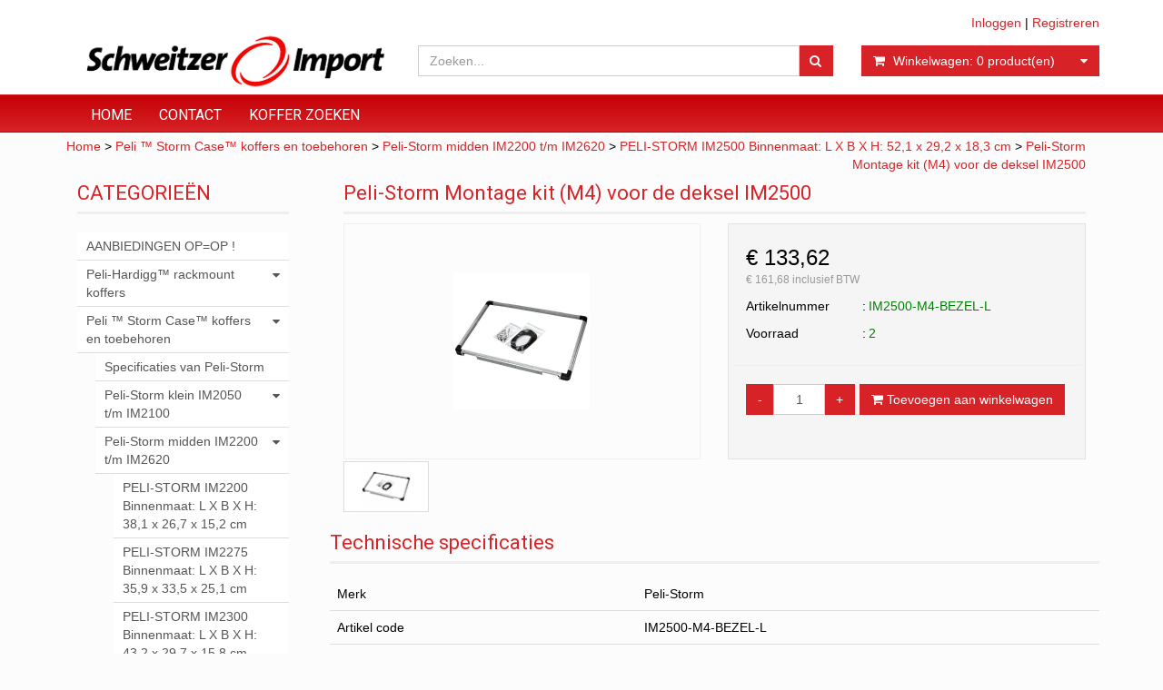

--- FILE ---
content_type: text/html; charset=UTF-8
request_url: https://www.schweitzerimport.nl/peli-storm-montage-kit-m4-voor-de-deksel-im2500/p109
body_size: 14055
content:
<!DOCTYPE html>
<html lang="nl">
<head>
            <meta name="author" content="" />

        <meta charset="utf-8" /><meta http-equiv="X-UA-Compatible" content="IE=edge" /><meta name="viewport" content="width=device-width, initial-scale=1" />
        <meta name='description' content='Artikel informatie IM2500-M4-BEZEL-L - Peli-Storm Montage kit (M4) voor de deksel IM2500 - schweitzerimport.nl' />
    <meta name='keywords' content='schweitzerimport.nl, IM2500-M4-BEZEL-L, Peli-Storm Montage kit (M4) voor de deksel IM2500' />
        <title>
            Peli-Storm Montage kit (M4) voor de deksel IM2500         </title>

                
                        <link rel="apple-touch-icon" sizes="57x57" href="/images/favicon_schweitzer/apple-icon-57x57.png?ac=2025111910" />
    <link rel="apple-touch-icon" sizes="60x60" href="/images/favicon_schweitzer/apple-icon-60x60.png?ac=2025111910" />
    <link rel="apple-touch-icon" sizes="72x72" href="/images/favicon_schweitzer/apple-icon-72x72.png?ac=2025111910" />
    <link rel="apple-touch-icon" sizes="76x76" href="/images/favicon_schweitzer/apple-icon-76x76.png?ac=2025111910" />
    <link rel="apple-touch-icon" sizes="114x114" href="/images/favicon_schweitzer/apple-icon-114x114.png?ac=2025111910" />
    <link rel="apple-touch-icon" sizes="120x120" href="/images/favicon_schweitzer/apple-icon-120x120.png?ac=2025111910" />
    <link rel="apple-touch-icon" sizes="144x144" href="/images/favicon_schweitzer/apple-icon-144x144.png?ac=2025111910" />
    <link rel="apple-touch-icon" sizes="152x152" href="/images/favicon_schweitzer/apple-icon-152x152.png?ac=2025111910" />
    <link rel="apple-touch-icon" sizes="180x180" href="/images/favicon_schweitzer/apple-icon-180x180.png?ac=2025111910" />
    <link rel="icon" type="image/png" sizes="192x192"  href="/images/favicon_schweitzer/android-icon-192x192.png?ac=2025111910" />
    <link rel="icon" type="image/png" sizes="32x32" href="/images/favicon_schweitzer/favicon-32x32.png?ac=2025111910" />
    <link rel="icon" type="image/png" sizes="96x96" href="/images/favicon_schweitzer/favicon-96x96.png?ac=2025111910" />
    <link rel="icon" type="image/png" sizes="16x16" href="/images/favicon_schweitzer/favicon-16x16.png?ac=2025111910" />
    <meta name="msapplication-TileImage" content="/images/favicon_schweitzer/ms-icon-144x144.png?ac=2025111910" />
    <link rel="manifest" href="/images/favicon_schweitzer/manifest.json?ac=2025111910" />
    <meta name="msapplication-TileColor" content="#ffffff" />
    <meta name="theme-color" content="#ffffff" />
    

        <link rel="stylesheet" href="https://cdnjs.cloudflare.com/ajax/libs/twitter-bootstrap/3.3.4/css/bootstrap.min.css" integrity="sha256-8EtRe6XWoFEEhWiaPkLawAD1FkD9cbmGgEy6F46uQqU=" crossorigin="anonymous" />

        <link rel="stylesheet" href="https://cdnjs.cloudflare.com/ajax/libs/font-awesome/4.3.0/css/font-awesome.min.css" integrity="sha256-VBrFgheoreGl4pKmWgZh3J23pJrhNlSUOBek+8Z2Gv0=" crossorigin="anonymous" />

        <link href="/css/style.css?ac=2025111910" rel="stylesheet" />
            <link href="/pcss/style.css?ac=2025111910" rel="stylesheet" />
                <link href="/css/filter.css?ac=2025111910" rel="stylesheet" />
                <link href="/css/zeroPadding.css?ac=2025111910" rel="stylesheet">
            
                                    <link href="https://fonts.googleapis.com/css?family=Roboto" rel="stylesheet">
    <link href="https://fonts.googleapis.com/css?family=Roboto:300,400" rel="stylesheet">

        <script type='text/javascript'>
            var _urlPrefix = '';
        </script>

            <link rel="stylesheet" href="/css/productdetail.css?ac=2025111910">
    <link rel="stylesheet" href="/vendor/jquery-bar-rating/dist/themes/fontawesome-stars.css">
    <link rel="stylesheet" href="/vendor/rateyo_2.0.1/jquery.rateyo.css"/>

    <link rel="stylesheet" href="/vendor/PhotoSwipe/dist/photoswipe.css">
    <link rel="stylesheet" href="/vendor/PhotoSwipe/dist/default-skin/default-skin.css">

                <meta name="google-site-verification" content="RAMgXl1RTJf2qNlBxr8bWWW9vknsGpy0y96okk-tIRE" />
        
        
                    </head>
<body>
    <div class="main-page-container ">
    <header>
                    <div id="header-wrapper">
                <div class="container">
                                            <div class="row">
                            
                                <!-- Logo -->
                                                                                                    <div class="col-lg-4 col-md-3 col-sm-4 col-xs-6">
        <div class="well logo">
            <a href="/">
            </a>
        </div>
    </div>
                                <!-- End Logo -->

                                                                                                    <div class="col-lg-8 col-md-9 col-sm-8 col-xs-6 headerknoppen">
                                                                                <div class="headerknoppenmenu">
                                                                                                                                                <span><a href="/login">Inloggen</a></span>
                                                                                                            <span>|</span>
                                                        <span><a href="/registreren">Registreren</a></span>
                                                                                                                                                                                        </div>
                                                                            </div>
                                
                                <!-- Search Form -->
                                                                                                    <div class="col-lg-5 col-md-5 col-sm-8 col-xs-12 well-searchform">
                                        <div class="well">
                                            <form action="/zoeken" method="get" class="layout-header-searchform">
                                                <div class="input-group">
                                                    <input type="text" class="form-control input-search" name="zoekwoord"  placeholder="Zoeken..."/>
                                                    <span class="input-group-btn">
                                                            <button class="btn btn-default no-border-left" type="submit"><i class="fa fa-search"></i></button>
                                                        </span>
                                                </div>
                                            </form>
                                        </div>
                                    </div>
                                                                <!-- End Search Form -->

                                <!-- Shopping Cart List -->
                                                                                                    <div class="col-lg-3 col-md-4 col-sm-8 col-xs-12 well-shoppingcartblock">
                                        <div class="well">
                                            <div class="btn-group btn-group-cart shoppingcartblock">
                                                    <button class="form-control btn btn-default">
        <span class="pull-left"><i class="fa fa-shopping-cart"></i></span>
    <span class="pull-left">&nbsp;Winkelwagen: <span class="shoppingcartlist-numarticles">0</span> product(en)</span>
    <span class="pull-right"><i class="fa fa-caret-down"></i></span>
</button>

                                            </div>
                                        </div>
                                    </div>
                                                                <!-- End Shopping Cart List -->
                                                    </div>
                                    </div>
            </div>
        
                                </header>

                                <!-- Navigation -->
    <nav class="navbar navbar-inverse" role="navigation">
        <div class="container">
            <div class="navbar-header">
                <button type="button" class="navbar-toggle" data-toggle="collapse" data-target=".navbar-ex1-collapse">
                    <span class="sr-only">Toggle navigation</span>
                    <span class="icon-bar"></span>
                    <span class="icon-bar"></span>
                    <span class="icon-bar"></span>
                </button>
                            </div>
            <div class="collapse navbar-collapse navbar-ex1-collapse newmenu">
                <ul class="nav navbar-nav">
                                            <li class="nav-dropdown visible-sm visible-xs">
                            <a href="#" class="dropdown-toggle" data-toggle="dropdown" data-submenu>
                                Assortiment <span class="caret"></span>
                            </a>
                            <ul class="dropdown-menu">
                                                                                        <li><a href="/aanbiedingen-opop/c4" class="">AANBIEDINGEN  OP=OP !</a></li>
                                                <li class="dropdown-submenu">
                <a href="#" class="dropdown-toggle" data-toggle="dropdown">
                    Peli-Hardigg™ rackmount koffers <span class="caret"></span>
                </a>
                <ul class="dropdown-menu">
                                            <li><a href="/peli-hardiggtm-blackbox-rackmount-koffers/c14899" class="">PELI-HARDIGG™ BLACKBOX RACKMOUNT KOFFERS</a></li>
                                    <li><a href="/peli-hardiggtm-v-series-rackmount-koffers/c14898" class="">PELI-HARDIGG™ V-SERIES RACKMOUNT KOFFERS</a></li>
            
                </ul>
            </li>
                                                <li class="dropdown-submenu">
                <a href="#" class="dropdown-toggle" data-toggle="dropdown">
                    Peli ™  Storm Case™   koffers en toebehoren <span class="caret"></span>
                </a>
                <ul class="dropdown-menu">
                                            <li><a href="/specificaties-van-peli-storm/c16" class="">Specificaties van Peli-Storm</a></li>
                                                <li class="dropdown-submenu">
                <a href="#" class="dropdown-toggle" data-toggle="dropdown">
                    Peli-Storm  klein IM2050 t/m IM2100 <span class="caret"></span>
                </a>
                <ul class="dropdown-menu">
                                            <li><a href="/peli-storm-im2050-binnenmaat-l-x-b-x-h-241-x-191-x-108-cm/c28" class="">PELI-STORM IM2050. Binnenmaat: L X B X H: 24,1 x 19,1 x 10,8 cm</a></li>
                                    <li><a href="/peli-storm-im2075-binnenmaat-l-x-b-x-h-241-x-191-x-184-cm/c34" class="">PELI-STORM IM2075.   Binnenmaat: L X B X H:      24,1 x 19,1 x 18,4 cm</a></li>
                                    <li><a href="/peli-storm-im2100-binnenmaat-l-x-b-x-h-330-x-234-x-152-cm/c40" class="">PELI-STORM IM2100.  Binnenmaat: L X B X H:         33,0  x 23,4 x 15,2 cm</a></li>
            
                </ul>
            </li>
                                                <li class="dropdown-submenu">
                <a href="#" class="dropdown-toggle" data-toggle="dropdown">
                    Peli-Storm midden IM2200 t/m IM2620 <span class="caret"></span>
                </a>
                <ul class="dropdown-menu">
                                            <li><a href="/peli-storm-im2200-binnenmaat-l-x-b-x-h-381-x-267-x-152-cm/c52" class="">PELI-STORM IM2200 Binnenmaat:  L X B X H:         38,1 x 26,7 x 15,2 cm</a></li>
                                    <li><a href="/peli-storm-im2275-binnenmaat-l-x-b-x-h-359-x-335-x-251-cm/c14135" class="">PELI-STORM IM2275 Binnenmaat: L X B X H:        35,9 x 33,5 x 25,1 cm</a></li>
                                    <li><a href="/peli-storm-im2300-binnenmaat-l-x-b-x-h-432-x-297-x-158-cm/c58" class="">PELI-STORM IM2300 Binnenmaat: L X B X H:         43,2 x 29,7 x 15,8 cm</a></li>
                                    <li><a href="/peli-storm-im2306-binnenmaat-l-x-b-x-h-432-x-160-x-158-cm/c64" class="">PELI-STORM IM2306 Binnenmaat : L X B X H:       43,2 x 16,0 x 15,8 cm</a></li>
                                    <li><a href="/peli-storm-im2370-binnenmaat-l-x-b-x-h-462-x-307-x-132-cm/c70" class="">PELI-STORM IM2370 Binnenmaat: L X B X H:         46,2 x 30,7 x 13,2 cm</a></li>
                                    <li><a href="/peli-storm-im2400-binnenmaat-l-x-b-x-h-457-x-330-x-170-cm/c76" class="">PELI-STORM IM2400 Binnenmaat: L X B X H:         45,7 x 33,0 x 17,0 cm</a></li>
                                    <li><a href="/peli-storm-im2450-binnenmaat-l-x-b-x-h-457-x-330-x-213-cm/c82" class="">PELI-STORM IM2450 Binnenmaat: L X B X H:        45,7 x 33,0 x 21,3 cm</a></li>
                                    <li><a href="/peli-storm-im2435-binnenmaat-l-x-b-x-h-445-x-165-x-394-cm/c88" class="">PELI-STORM IM2435 Binnenmaat: L X B X H:        44,5 x 16,5 x 39,4 cm</a></li>
                                    <li><a href="/peli-storm-im2500-binnenmaat-l-x-b-x-h-521-x-292-x-183-cm/c94" class="">PELI-STORM IM2500 Binnenmaat: L X B X H:        52,1 x 29,2 x 18,3 cm</a></li>
                                    <li><a href="/peli-storm-im2600-binnenmaat-l-x-b-x-h-508-x-356-x-196-cm/c100" class="">PELI-STORM IM2600 Binnenmaat: L X B X H:        50,8 x 35,6 x 19,6 cm</a></li>
                                    <li><a href="/peli-storm-im2620-binnenmaat-l-x-b-x-h-508-x-356-x-254-cm/c106" class="">PELI-STORM IM2620 Binnenmaat: L X B X H:            50,8 x 35,6 x 25,4 cm</a></li>
            
                </ul>
            </li>
                                                <li class="dropdown-submenu">
                <a href="#" class="dropdown-toggle" data-toggle="dropdown">
                    Peli-Storm groot IM2700 t/m IM3410 <span class="caret"></span>
                </a>
                <ul class="dropdown-menu">
                                            <li><a href="/peli-storm-im2700-binnenmaat-l-x-b-x-h-559-x-432-x-203-cm/c118" class="">PELI-STORM IM2700 Binnenmaat: L X B x H:        55,9 x 43,2 x 20,3 cm</a></li>
                                    <li><a href="/peli-storm-im2720-binnenmaat-l-x-b-x-h-559-x-432-x-254-cm/c124" class="">PELI-STORM IM2720 Binnenmaat: L X B X H:         55,9 x 43,2 x 25,4 cm</a></li>
                                    <li><a href="/peli-storm-im2750-binnenmaat-l-x-b-x-h-559-x-432-x-323-cm/c130" class="">PELI-STORM IM2750 Binnenmaat: L X B X H:         55,9 x 43,2 x 32,3 cm</a></li>
                                    <li><a href="/peli-storm-im2875-binnenmaat-l-x-b-x-h-572-x-536-x-290-cm/c136" class="">PELI-STORM IM2875 Binnenmaat: L X B X H:         57,2 x 53,6 x 29,0 cm</a></li>
                                    <li><a href="/peli-storm-im2950-binnenmaat-l-x-b-x-h-737-x-457-x-267-cm/c142" class="">PELI-STORM IM2950 Binnenmaat: L X B X H:         73,7 x 45,7 x 26,7 cm</a></li>
                                    <li><a href="/peli-storm-im2975-binnenmaat-l-x-b-x-h-737-x-457-x-351-cm/c148" class="">PELI-STORM IM2975 Binnenmaat: L X B X H:         73,7 x 45,7 x 35,1 cm</a></li>
                                    <li><a href="/peli-storm-im3075-binnenmaat-l-x-b-x-h-757-x-529-x-452-cm/c154" class="">PELI-STORM IM3075 Binnenmaat: L x B x H:         75,7 x 52,9 x 45,2 cm</a></li>
                                    <li><a href="/peli-storm-im3100-binnenmaat-l-x-b-x-h-927-x-356-x-152-cm/c160" class="">PELI-STORM IM3100 Binnenmaat: L X B X H:        92,7 x 35,6 x 15,2 cm</a></li>
                                    <li><a href="/peli-storm-im3200-binnemaat-l-x-b-x-h-1118-x-356-x-152-cm/c166" class="">PELI-STORM IM3200 Binnemaat: L X B X H:           111,8 x 35,6 x 15,2 cm</a></li>
                                    <li><a href="/peli-storm-im3220-binnenmaat-l-x-b-x-h-1118-x-356-x-216-cm/c172" class="">PELI-STORM IM3220 Binnenmaat: L X B X H:        111,8 x 35,6 x 21,6 cm</a></li>
                                    <li><a href="/peli-storm-im3300-binnenmaat-l-x-b-x-h-1283-x-356-x-152-cm/c178" class="">PELI-STORM IM3300 Binnenmaat: L X B X H:         128,3 x 35,6 x 15,2 cm</a></li>
                                    <li><a href="/peli-storm-im3410-binnenmaat-l-x-b-x-h-1467-x-323-x-152-cm/c184" class="">PELI-STORM IM3410 Binnenmaat: L X B X H: 146,7 X 32,3 X 15,2 CM</a></li>
            
                </ul>
            </li>
                                                <li class="dropdown-submenu">
                <a href="#" class="dropdown-toggle" data-toggle="dropdown">
                    Peli-Storm laptop IM2370 /IM2435 <span class="caret"></span>
                </a>
                <ul class="dropdown-menu">
                                            <li><a href="/peli-storm-im2370-koffer/c196" class="">PELI-STORM IM2370 koffer</a></li>
                                    <li><a href="/peli-storm-im2435-koffer/c202" class="">PELI-STORM IM2435 koffer</a></li>
            
                </ul>
            </li>
                                                <li class="dropdown-submenu">
                <a href="#" class="dropdown-toggle" data-toggle="dropdown">
                    Peli-Storm Lang IM3100 t/m IM3410 <span class="caret"></span>
                </a>
                <ul class="dropdown-menu">
                                            <li><a href="/peli-storm-im3100/c214" class="">PELI-STORM IM3100</a></li>
                                    <li><a href="/peli-storm-im3200/c220" class="">PELI-STORM IM3200</a></li>
                                    <li><a href="/peli-storm-im3220/c226" class="">PELI-STORM IM3220</a></li>
                                    <li><a href="/peli-storm-im3300/c232" class="">PELI-STORM IM3300</a></li>
                                    <li><a href="/peli-storm-im3410/c238" class="">PELI-STORM IM3410</a></li>
            
                </ul>
            </li>
                                                <li class="dropdown-submenu">
                <a href="#" class="dropdown-toggle" data-toggle="dropdown">
                    Peli-Storm koffers met wielen  <span class="caret"></span>
                </a>
                <ul class="dropdown-menu">
                                            <li><a href="/im2435/c250" class="">IM2435</a></li>
                                    <li><a href="/im2500/c256" class="">IM2500</a></li>
                                    <li><a href="/im2620/c262" class="">IM2620</a></li>
                                    <li><a href="/im2720/c268" class="">IM2720</a></li>
                                    <li><a href="/im2750/c274" class="">IM2750</a></li>
                                    <li><a href="/im2875/c280" class="">IM2875</a></li>
                                    <li><a href="/im2950/c286" class="">IM2950</a></li>
                                    <li><a href="/im2975/c292" class="">IM2975</a></li>
                                    <li><a href="/im3075/c298" class="">IM3075</a></li>
                                    <li><a href="/im3100/c304" class="">IM3100</a></li>
                                    <li><a href="/im3200/c310" class="">IM3200</a></li>
                                    <li><a href="/im3220/c316" class="">IM3220</a></li>
                                    <li><a href="/im3300/c322" class="">IM3300</a></li>
                                    <li><a href="/im3410/c328" class="">IM3410</a></li>
            
                </ul>
            </li>
                                    <li><a href="/zachte-tas-voor-im3200-tm-im3300/c334" class="">Zachte tas voor IM3200 t/m IM3300</a></li>
                                    <li><a href="/peli-etui-voor-geheugen-kaarten/c340" class="">Peli etui voor geheugen kaarten</a></li>
                                                <li class="dropdown-submenu">
                <a href="#" class="dropdown-toggle" data-toggle="dropdown">
                    Peli-Storm extra interieur <span class="caret"></span>
                </a>
                <ul class="dropdown-menu">
                                            <li><a href="/peli-storm-dividers-met-klittenband-en-trekpak-dividers/c358" class="">Peli Storm dividers met klittenband en Trekpak Dividers</a></li>
                                    <li><a href="/peli-storm-schuim-reserve/c364" class="">Peli Storm schuim reserve</a></li>
            
                </ul>
            </li>
                                                <li class="dropdown-submenu">
                <a href="#" class="dropdown-toggle" data-toggle="dropdown">
                    Peli-Storm toebehoren <span class="caret"></span>
                </a>
                <ul class="dropdown-menu">
                                            <li><a href="/peli-storm-deksel-organizers/c376" class="">Peli Storm deksel organizers</a></li>
                                    <li><a href="/peli-storm-bezel-kits-voor-deksel/c382" class="">Peli Storm bezel kits voor deksel</a></li>
                                    <li><a href="/peli-storm-bezel-kits-voor-de-bodem/c388" class="">Peli Storm bezel kits voor de bodem</a></li>
                                    <li><a href="/peli-storm-diverse-toebehoren/c394" class="">Peli Storm diverse toebehoren</a></li>
                                    <li><a href="/peli-storm-reserve-onderdelen/c400" class="">Peli Storm  reserve onderdelen</a></li>
            
                </ul>
            </li>
            
                </ul>
            </li>
                                                <li class="dropdown-submenu">
                <a href="#" class="dropdown-toggle" data-toggle="dropdown">
                    Peli ™ -Air tot 40% lichter <span class="caret"></span>
                </a>
                <ul class="dropdown-menu">
                                            <li><a href="/peli-1485-air-binnenmaat-cm-lxbxh-185x121x85/c412" class="">Peli 1485 Air Binnenmaat cm: LxBxH: 18.5x12.1x8.5</a></li>
                                    <li><a href="/peli-1507-air-binnenmaat-385-x-289-x-216-cm/c14533" class="">Peli 1507 Air Binnenmaat: 38.5 × 28.9 × 21.6 cm</a></li>
                                    <li><a href="/peli-1525-air-binnenmaat-cm-lxbxh-502x279x193/c418" class="">Peli 1525 Air  Binnenmaat cm: LxBxH: 50.2x27.9x19.3</a></li>
                                    <li><a href="/peli-1535-air-binnenmaat-cm-lxbxh-521x287x171/c424" class="">Peli 1535 Air Binnenmaat cm: LxBxH: 52.1x28.7x17.1</a></li>
                                    <li><a href="/peli-1555-air-binnenmaat-cm-lxbxh-518x284x183/c430" class="">Peli 1555 Air Binnenmaat cm: LxBxH: 51.8x28.4x18.3</a></li>
                                    <li><a href="/peli-1557-air-binnenmaat-cm-lxbxh-44x33x248/c14279" class="">Peli 1557 Air Binnenmaat cm: LxBxH: 44x33x24.8</a></li>
                                    <li><a href="/peli-1605-air-binnenmaat-cm-lxbxh-66x356x213/c436" class="">Peli 1605 Air   Binnenmaat cm: LxBxH: 66x35.6x21.3</a></li>
                                    <li><a href="/peli-1607-air-binnenmaat-cm-lxbxh-535x40x295/c14280" class="">Peli 1607 Air Binnenmaat cm: LxBxH: 53.5x40x29.5 </a></li>
                                    <li><a href="/peli-1615-air-binnenmaat-cm-lxbxh-553x424x27/c442" class="">Peli 1615 Air   Binnenmaat cm: LxBxH: 55.3x42.4x27</a></li>
                                    <li><a href="/peli-1637-air-binnenmaat-lxbxh-595x446x337/c14281" class="">Peli 1637 Air Binnenmaat: LxBxH: 59.5×44.6×33.7</a></li>
            
                </ul>
            </li>
                                    <li><a href="/peli-tm-geheugenkaart-bescherming/c454" class="">Peli ™ Geheugenkaart bescherming</a></li>
                                                <li class="dropdown-submenu">
                <a href="#" class="dropdown-toggle" data-toggle="dropdown">
                    Peli ™  koffers en toebehoren <span class="caret"></span>
                </a>
                <ul class="dropdown-menu">
                                            <li><a href="/peli-micro-koffer/c14620" class="">Peli Micro koffer</a></li>
                                                <li class="dropdown-submenu">
                <a href="#" class="dropdown-toggle" data-toggle="dropdown">
                    Peli koffers klein model 1120 t/m 1400 <span class="caret"></span>
                </a>
                <ul class="dropdown-menu">
                                            <li><a href="/peli-1120-binnenmaat-cm-lxbxh-185-x-121-x-85/c466" class="">Peli 1120 Binnenmaat cm: LxBxH: 18.5 x 12.1 x 8.5</a></li>
                                    <li><a href="/peli-1150-binnenmaat-cm-lxbxh-211-x-147-x-95/c472" class="">Peli 1150 Binnenmaat cm: LxBxH: 21.1 x 14.7 x 9.5</a></li>
                                    <li><a href="/peli-1170-binnenmaat-cm-lxbxh268-x-153-x-8/c478" class="">Peli 1170 Binnenmaat cm: LxBxH:26.8 x 15.3 x 8</a></li>
                                    <li><a href="/peli-1200-binnenmaat-cm-lxbxh-235-x-181-x-105/c484" class="">Peli 1200 Binnenmaat cm: LxBxH: 23.5 x 18.1 x 10.5</a></li>
                                    <li><a href="/peli-1300-binnenmaat-cm-lxbxh-233-x-178-x-155/c490" class="">Peli 1300 Binnenmaat cm: LxBxH: 23.3 x 17.8 x 15.5</a></li>
                                    <li><a href="/peli-1400-binnenmaat-cm-lxbxh-301-x-228-x-131/c496" class="">Peli 1400 Binnenmaat cm: LxBxH: 30.1 x 22.8 x 13.1</a></li>
            
                </ul>
            </li>
                                                <li class="dropdown-submenu">
                <a href="#" class="dropdown-toggle" data-toggle="dropdown">
                    Peli koffers midden model 1430 t/m 1550 <span class="caret"></span>
                </a>
                <ul class="dropdown-menu">
                                            <li><a href="/peli-1430-binnenmaat-cm-lxbxh-344-x-146-x-297/c508" class="">Peli 1430  Binnenmaat cm:  LxBxH: 34.4 x 14.6 x 29.7</a></li>
                                    <li><a href="/peli1440-binnenmaat-cm-lxbxh-434-x-191-x-406/c514" class="">Peli1440   Binnenmaat cm: LxBxH: 43.4 x 19.1 x 40.6</a></li>
                                    <li><a href="/peli-1450-binnenmaat-cm-lxbxh-374-x-26-x-154/c520" class="">Peli 1450  Binnenmaat cm: LxBxH: 37.4 x 26 x 15.4</a></li>
                                    <li><a href="/peli-1460-binnenmaat-cm-lxbxh-471-x-252-x-277/c526" class="">Peli 1460  Binnenmaat cm: LxBxH: 47.1 x 25.2 x 27.7</a></li>
                                    <li><a href="/peli-1470-binnenmaat-cm-lxbxh-399-x-272-x-98/c532" class="">Peli 1470  Binnenmaat cm: LxBxH: 39.9 x 27.2 x 9.8</a></li>
                                    <li><a href="/peli-1490-binnenmaat-cm-lxbxh-451-x-289-x-105/c538" class="">Peli 1490  Binnenmaat cm: LxBxH: 45.1 x 28.9 x 10.5</a></li>
                                    <li><a href="/peli-1495-binnenmaat-cm-lxbxh-479-x-333-x-97/c544" class="">Peli 1495  Binnenmaat cm: LxBxH: 47.9 x 33.3 x 9.7</a></li>
                                    <li><a href="/peli-1500-binnenmaat-cm-lxbxh-428-x-286-x-155/c550" class="">Peli 1500  Binnenmaat cm: LxBxH: 42.8 x 28.6 x 15.5</a></li>
                                    <li><a href="/peli-1510-binnenmaat-cm-lxbxh-502-x-279-x-193/c556" class="">Peli 1510  Binnenmaat cm: LxBxH: 50.2 x 27.9 x 19.3</a></li>
                                    <li><a href="/peli-1520-binnenmaat-cm-lxbxh-449-x-318-x-171/c562" class="">Peli 1520  Binnenmaat cm: LxBxH: 44.9 x 31.8 x 17.1</a></li>
                                    <li><a href="/peli-1550-binnenmaat-cm-lxbx-h-473-x-36-x-196/c568" class="">Peli 1550  Binnenmaat cm: LxBx H: 47.3 x 36 x 19.6</a></li>
            
                </ul>
            </li>
                                                <li class="dropdown-submenu">
                <a href="#" class="dropdown-toggle" data-toggle="dropdown">
                    Peli koffers groot model 1560 t/m 1690 <span class="caret"></span>
                </a>
                <ul class="dropdown-menu">
                                            <li><a href="/peli-1560-binnenmaat-cm-lxbxh-506-x-38-x-229/c580" class="">Peli 1560  Binnenmaat cm: LxBxH: 50.6 x 38 x 22.9</a></li>
                                    <li><a href="/peli-1600-binnenmaat-cm-lxbxh-506-x-38-x-229/c586" class="">Peli 1600  Binnenmaat cm: LxBxH: 50.6 x 38 x 22.9</a></li>
                                    <li><a href="/peli-1610-binnenmaat-cm-lxbxh-551-x-422-x-268/c592" class="">Peli 1610  Binnenmaat cm: LxBxH: 55.1 x 42.2 x 26.8</a></li>
                                    <li><a href="/peli-1620-binnenmaat-cm-lxbxh-543-x-414-x-319/c598" class="">Peli 1620  Binnenmaat cm: LxBxH: 54.3 x 41.4 x 31.9</a></li>
                                    <li><a href="/peli-1630-binnenmaat-cm-lxbxh-704-x-533-x-394/c604" class="">peli 1630  Binnenmaat cm: LxBxH: 70.4 x 53.3 x 39.4</a></li>
                                    <li><a href="/peli-1640-binnenmaat-cm-lxbxh-602-x-61-x-353/c610" class="">Peli 1640  Binnenmaat cm: LxBxH: 60.2 x 61 x 35.3</a></li>
                                    <li><a href="/peli-1650-binnenmaat-cm-lxbxh-722-x-442-x-27/c616" class="">Peli 1650  Binnenmaat cm: LxBxH: 72.2 x 44.2 x 27</a></li>
                                    <li><a href="/peli-1660-binnenmaat-cm-lxbxh-716-x-502-x-448/c622" class="">Peli 1660  Binnenmaat cm: LxBxH: 71.6 x 50.2 x 44.8 </a></li>
                                    <li><a href="/peli-1670-binnenmaat-cm-lxbxh-714-x-419-x-233/c14531" class="">Peli 1670  Binnenmaat cm: LxBxH: 71,4 x 41,9 x 23,3 </a></li>
                                    <li><a href="/peli-1690-binnenmaat-cm-lxbxh-765-x-638-x-39/c628" class="">Peli 1690  Binnenmaat cm: LxBxH: 76.5 x 63.8 x 39</a></li>
            
                </ul>
            </li>
                                                <li class="dropdown-submenu">
                <a href="#" class="dropdown-toggle" data-toggle="dropdown">
                    Peli koffers lang model 1700 t/m 1780 <span class="caret"></span>
                </a>
                <ul class="dropdown-menu">
                                            <li><a href="/peli-1700-binnenmaat-cm-lxbxh-908-x-343-x-133/c640" class="">Peli 1700  Binnenmaat cm: LxBxH: 90.8 x 34.3 x 13.3 </a></li>
                                    <li><a href="/peli-1720-binnenmaat-cm-lxbxh-1067-x-343-x-133/c646" class="">Peli 1720   Binnenmaat cm: LxBxH: 106.7 x 34.3 x 13.3</a></li>
                                    <li><a href="/peli-1730-binnenmaat-cm-lxbxh-864-x-61-x-318/c652" class="">Peli 1730  Binnenmaat cm: LxBxH: 86.4 x 61 x 31.8</a></li>
                                    <li><a href="/peli-1740-binnenmaat-cm-lxbxh-1041-x-328-x-308/c658" class="">Peli 1740  Binnenmaat cm: LxBxH: 104.1 x 32.8 x 30.8</a></li>
                                    <li><a href="/peli-1750-binnenmaat-cm-lxbxh-1283-x-343-x-133/c664" class="">Peli 1750  Binnenmaat cm: LxBxH: 128.3 x 34.3 x 13.3</a></li>
                                    <li><a href="/peli-1770-binnenmaat-cm-lxbxh-1386-x-396-x-219/c670" class="">Peli 1770  Binnenmaat cm: LxBxH: 138.6 x 39.6 x 21.9</a></li>
                                    <li><a href="/peli-1780-binnenmaat-cm-lxbxh-1044-x-547-x-378/c676" class="">Peli 1780  Binnenmaat cm: LxBxH: 104.4 x 54.7 x 37.8</a></li>
            
                </ul>
            </li>
                                                <li class="dropdown-submenu">
                <a href="#" class="dropdown-toggle" data-toggle="dropdown">
                    Peli koffers kubus model 0340 t/m 0550 <span class="caret"></span>
                </a>
                <ul class="dropdown-menu">
                                            <li><a href="/peli-0340-binnenmaat-cm-lxbxh-457-x-457-x-457/c694" class="">Peli 0340  Binnenmaat cm: LxBxH: 45.7 x 45.7 x 45.7</a></li>
                                    <li><a href="/peli-0350-binnenmaat-cm-lxbxh-508-x-508-x-508/c700" class="">Peli 0350  Binnenmaat cm: LxBxH: 50.8 x 50.8 x 50.8 </a></li>
                                    <li><a href="/peli-0370-binnenmaat-cm-lxbxh-61-x-61-x-61/c706" class="">Peli 0370  Binnenmaat cm: LxBxH: 61 x 61 x 61</a></li>
                                    <li><a href="/peli-0450-binnenmaat-cm-lxbxh-522-x-279-x-321/c712" class="">Peli 0450  Binnenmaat cm: LxBxH: 52.2 x 27.9 x 32.1</a></li>
                                    <li><a href="/peli-0500-binnenmaat-cm-lxbxh-888-x-469-x-641/c718" class="">Peli 0500  Binnenmaat cm: LxBxH: 88.8 x 46.9 x 64.1</a></li>
                                    <li><a href="/peli-0550-binnenmaat-cm-lxbxh-1208-x-611-x-449/c724" class="">Peli 0550  Binnenmaat cm: LxBxH: 120.8 x 61.1 x 44.9 </a></li>
            
                </ul>
            </li>
                                                <li class="dropdown-submenu">
                <a href="#" class="dropdown-toggle" data-toggle="dropdown">
                    Peli toebehoren <span class="caret"></span>
                </a>
                <ul class="dropdown-menu">
                                            <li><a href="/peli-organizers/c736" class="">Peli Organizers</a></li>
                                    <li><a href="/peli-panel-frame/c742" class="">Peli Panel frame</a></li>
                                    <li><a href="/peli-diverse-toebehoren/c748" class="">Peli diverse toebehoren</a></li>
            
                </ul>
            </li>
                                    <li><a href="/peli-divider-set-reserve/c754" class="">Peli Divider set reserve</a></li>
                                    <li><a href="/peli-schuim-set-reserve/c760" class="">Peli schuim set reserve</a></li>
            
                </ul>
            </li>
                                    <li><a href="/peli-tm-trekpak-divder-set-voor-peli-en-peli-storm-koffers/c14154" class="">Peli ™ TrekPak Divder set voor Peli en Peli-Storm koffers</a></li>
                                    <li><a href="/ortlieb-waterdichte-transport-tassen/c1426" class="">ORTLIEB Waterdichte Transport tassen</a></li>
                                        <li><a href="/rucpac-kofferriem-om-je-koffer-op-je-rug-te-dragen/c1402" class="">RucPac kofferriem:  om je koffer op je rug te dragen</a></li>
                                    <li><a href="/cartoni-film-statieven/c1480" class="">Cartoni Film statieven</a></li>
                                    <li><a href="/mini-koffers/c766" class="">Mini koffers</a></li>
                                    <li><a href="/koffers-speciaal-voor-canon-jvc-panasonic-sony-en-dslr/c772" class="">Koffers speciaal voor Canon, JVC, Panasonic, Sony en DSLR</a></li>
                                    <li><a href="/statief-en-reflector-koffers/c778" class="">Statief en reflector koffers</a></li>
                                            <li><a href="/koffers-met-wielen/c1384" class="">Koffers met wielen</a></li>
                                                <li class="dropdown-submenu">
                <a href="#" class="dropdown-toggle" data-toggle="dropdown">
                    Bright Tangerine <span class="caret"></span>
                </a>
                <ul class="dropdown-menu">
                                            <li><a href="/strummer-dna/c14571" class="">Strummer DNA</a></li>
                                    <li><a href="/donuts-strummer/c14602" class="">Donuts Strummer</a></li>
                                    <li><a href="/misfit/c14573" class="">Misfit</a></li>
                                    <li><a href="/donuts-misfit/c14603" class="">Donuts Misfit</a></li>
                                    <li><a href="/misfit-atom/c14575" class="">Misfit Atom</a></li>
                                    <li><a href="/donuts-misfit-atom/c14604" class="">Donuts Misfit Atom</a></li>
                                    <li><a href="/viv-viv-5/c14576" class="">VIV & VIV 5</a></li>
                                    <li><a href="/viv-viv-5-donuts/c14601" class="">VIV & VIV 5 Donuts</a></li>
                                    <li><a href="/blacklight/c14572" class="">Blacklight</a></li>
                                    <li><a href="/donuts-blacklight/c14606" class="">Donuts Blacklight</a></li>
                                    <li><a href="/clash-138/c14574" class="">Clash 138</a></li>
                                    <li><a href="/donuts-clash-138/c14605" class="">Donuts Clash 138</a></li>
            
                </ul>
            </li>
                                    <li><a href="/ortlieb-waterdichte-en-water-afstotende-fotovideo-tassen/c1408" class="">Ortlieb waterdichte en water afstotende  foto/video tassen</a></li>
                                    <li><a href="/ruxxac-transport-wagens/c1396" class="">RuXXac Transport wagens</a></li>
                
                            </ul>
                        </li>

                                                                                    <li><a href="/" class="" >
                                                                        Home
                                                                    </a></li>
                                                                                                                <li><a href="/contact-informatie/t52" class="" >
                                                                        Contact
                                                                    </a></li>
                                                                                                                <li><a href="/casecalculator" class="" target="_blank">
                                                                        Koffer zoeken 
                                                                    </a></li>
                                                                                        </ul>
            </div>
        </div>
    </nav>
    <!-- End Navigation -->

                
            
            <div class="container main-container crumbtrail-container">
            <div class="col-lg-12 col-md-12 col-sm-12 col-xs-12 ">
                <a href="/">Home</a>
                                    > <a href="/peli-tm-storm-casetm-koffers-en-toebehoren/c10">Peli ™  Storm Case™   koffers en toebehoren</a>
                                    > <a href="/peli-storm-midden-im2200-tm-im2620/c46">Peli-Storm midden IM2200 t/m IM2620</a>
                                    > <a href="/peli-storm-im2500-binnenmaat-l-x-b-x-h-521-x-292-x-183-cm/c94">PELI-STORM IM2500 Binnenmaat: L X B X H:        52,1 x 29,2 x 18,3 cm</a>
                                    > <a href="/peli-storm-montage-kit-m4-voor-de-deksel-im2500/p109">Peli-Storm Montage kit (M4) voor de deksel IM2500</a>
                            </div>
        </div>
                    <div class="container main-container productdetail-container">
        <div class="row">
                            <div class="col-lg-3 col-md-3 col-sm-12">
                        <!-- Categories -->
    <div class="col-lg-12 col-md-12 col-sm-6 hidden-sm hidden-xs catmenubox  catoverviewmenubox">
                    <div class="no-padding cat-header">
                <span class="title">CATEGORIE&Euml;N</span>
            </div>
                <div id="main_menu1">
            <div class="list-group panel panel-cat">
                                                                    <a href="/aanbiedingen-opop/c4" class="list-group-item " >AANBIEDINGEN  OP=OP !</a>
                        
                    <a href="/peli-hardiggtm-rackmount-koffers/c14897" class="list-group-item">
                <span>Peli-Hardigg™ rackmount koffers</span>
                <i class="fa fa-caret-down pull-right"></i>
            </a>
                        <div class="collapse                                         list-group-submenu list-group-submenu-1
                    " id="sub14897">
                                            <a href="/peli-hardiggtm-blackbox-rackmount-koffers/c14899" class="list-group-item " >PELI-HARDIGG™ BLACKBOX RACKMOUNT KOFFERS</a>
                        <a href="/peli-hardiggtm-v-series-rackmount-koffers/c14898" class="list-group-item " >PELI-HARDIGG™ V-SERIES RACKMOUNT KOFFERS</a>
    

                    </div>
        
                        
                    <a href="/peli-tm-storm-casetm-koffers-en-toebehoren/c10" class="list-group-item">
                <span>Peli ™  Storm Case™   koffers en toebehoren</span>
                <i class="fa fa-caret-down pull-right"></i>
            </a>
                        <div class="collapse                             in
                                        list-group-submenu list-group-submenu-1
                    " id="sub10">
                                            <a href="/specificaties-van-peli-storm/c16" class="list-group-item " >Specificaties van Peli-Storm</a>
                        
                    <a href="/peli-storm-klein-im2050-tm-im2100/c22" class="list-group-item">
                <span>Peli-Storm  klein IM2050 t/m IM2100</span>
                <i class="fa fa-caret-down pull-right"></i>
            </a>
                        <div class="collapse                                         list-group-submenu list-group-submenu-2
                    " id="sub22">
                                            <a href="/peli-storm-im2050-binnenmaat-l-x-b-x-h-241-x-191-x-108-cm/c28" class="list-group-item " >PELI-STORM IM2050. Binnenmaat: L X B X H: 24,1 x 19,1 x 10,8 cm</a>
                        <a href="/peli-storm-im2075-binnenmaat-l-x-b-x-h-241-x-191-x-184-cm/c34" class="list-group-item " >PELI-STORM IM2075.   Binnenmaat: L X B X H:      24,1 x 19,1 x 18,4 cm</a>
                        <a href="/peli-storm-im2100-binnenmaat-l-x-b-x-h-330-x-234-x-152-cm/c40" class="list-group-item " >PELI-STORM IM2100.  Binnenmaat: L X B X H:         33,0  x 23,4 x 15,2 cm</a>
    

                    </div>
        
                        
                    <a href="/peli-storm-midden-im2200-tm-im2620/c46" class="list-group-item">
                <span>Peli-Storm midden IM2200 t/m IM2620</span>
                <i class="fa fa-caret-down pull-right"></i>
            </a>
                        <div class="collapse                             in
                                        list-group-submenu list-group-submenu-2
                    " id="sub46">
                                            <a href="/peli-storm-im2200-binnenmaat-l-x-b-x-h-381-x-267-x-152-cm/c52" class="list-group-item " >PELI-STORM IM2200 Binnenmaat:  L X B X H:         38,1 x 26,7 x 15,2 cm</a>
                        <a href="/peli-storm-im2275-binnenmaat-l-x-b-x-h-359-x-335-x-251-cm/c14135" class="list-group-item " >PELI-STORM IM2275 Binnenmaat: L X B X H:        35,9 x 33,5 x 25,1 cm</a>
                        <a href="/peli-storm-im2300-binnenmaat-l-x-b-x-h-432-x-297-x-158-cm/c58" class="list-group-item " >PELI-STORM IM2300 Binnenmaat: L X B X H:         43,2 x 29,7 x 15,8 cm</a>
                        <a href="/peli-storm-im2306-binnenmaat-l-x-b-x-h-432-x-160-x-158-cm/c64" class="list-group-item " >PELI-STORM IM2306 Binnenmaat : L X B X H:       43,2 x 16,0 x 15,8 cm</a>
                        <a href="/peli-storm-im2370-binnenmaat-l-x-b-x-h-462-x-307-x-132-cm/c70" class="list-group-item " >PELI-STORM IM2370 Binnenmaat: L X B X H:         46,2 x 30,7 x 13,2 cm</a>
                        <a href="/peli-storm-im2400-binnenmaat-l-x-b-x-h-457-x-330-x-170-cm/c76" class="list-group-item " >PELI-STORM IM2400 Binnenmaat: L X B X H:         45,7 x 33,0 x 17,0 cm</a>
                        <a href="/peli-storm-im2450-binnenmaat-l-x-b-x-h-457-x-330-x-213-cm/c82" class="list-group-item " >PELI-STORM IM2450 Binnenmaat: L X B X H:        45,7 x 33,0 x 21,3 cm</a>
                        <a href="/peli-storm-im2435-binnenmaat-l-x-b-x-h-445-x-165-x-394-cm/c88" class="list-group-item " >PELI-STORM IM2435 Binnenmaat: L X B X H:        44,5 x 16,5 x 39,4 cm</a>
                        <a href="/peli-storm-im2500-binnenmaat-l-x-b-x-h-521-x-292-x-183-cm/c94" class="list-group-item active" >PELI-STORM IM2500 Binnenmaat: L X B X H:        52,1 x 29,2 x 18,3 cm</a>
                        <a href="/peli-storm-im2600-binnenmaat-l-x-b-x-h-508-x-356-x-196-cm/c100" class="list-group-item " >PELI-STORM IM2600 Binnenmaat: L X B X H:        50,8 x 35,6 x 19,6 cm</a>
                        <a href="/peli-storm-im2620-binnenmaat-l-x-b-x-h-508-x-356-x-254-cm/c106" class="list-group-item " >PELI-STORM IM2620 Binnenmaat: L X B X H:            50,8 x 35,6 x 25,4 cm</a>
    

                    </div>
        
                        
                    <a href="/peli-storm-groot-im2700-tm-im3410/c112" class="list-group-item">
                <span>Peli-Storm groot IM2700 t/m IM3410</span>
                <i class="fa fa-caret-down pull-right"></i>
            </a>
                        <div class="collapse                                         list-group-submenu list-group-submenu-2
                    " id="sub112">
                                            <a href="/peli-storm-im2700-binnenmaat-l-x-b-x-h-559-x-432-x-203-cm/c118" class="list-group-item " >PELI-STORM IM2700 Binnenmaat: L X B x H:        55,9 x 43,2 x 20,3 cm</a>
                        <a href="/peli-storm-im2720-binnenmaat-l-x-b-x-h-559-x-432-x-254-cm/c124" class="list-group-item " >PELI-STORM IM2720 Binnenmaat: L X B X H:         55,9 x 43,2 x 25,4 cm</a>
                        <a href="/peli-storm-im2750-binnenmaat-l-x-b-x-h-559-x-432-x-323-cm/c130" class="list-group-item " >PELI-STORM IM2750 Binnenmaat: L X B X H:         55,9 x 43,2 x 32,3 cm</a>
                        <a href="/peli-storm-im2875-binnenmaat-l-x-b-x-h-572-x-536-x-290-cm/c136" class="list-group-item " >PELI-STORM IM2875 Binnenmaat: L X B X H:         57,2 x 53,6 x 29,0 cm</a>
                        <a href="/peli-storm-im2950-binnenmaat-l-x-b-x-h-737-x-457-x-267-cm/c142" class="list-group-item " >PELI-STORM IM2950 Binnenmaat: L X B X H:         73,7 x 45,7 x 26,7 cm</a>
                        <a href="/peli-storm-im2975-binnenmaat-l-x-b-x-h-737-x-457-x-351-cm/c148" class="list-group-item " >PELI-STORM IM2975 Binnenmaat: L X B X H:         73,7 x 45,7 x 35,1 cm</a>
                        <a href="/peli-storm-im3075-binnenmaat-l-x-b-x-h-757-x-529-x-452-cm/c154" class="list-group-item " >PELI-STORM IM3075 Binnenmaat: L x B x H:         75,7 x 52,9 x 45,2 cm</a>
                        <a href="/peli-storm-im3100-binnenmaat-l-x-b-x-h-927-x-356-x-152-cm/c160" class="list-group-item " >PELI-STORM IM3100 Binnenmaat: L X B X H:        92,7 x 35,6 x 15,2 cm</a>
                        <a href="/peli-storm-im3200-binnemaat-l-x-b-x-h-1118-x-356-x-152-cm/c166" class="list-group-item " >PELI-STORM IM3200 Binnemaat: L X B X H:           111,8 x 35,6 x 15,2 cm</a>
                        <a href="/peli-storm-im3220-binnenmaat-l-x-b-x-h-1118-x-356-x-216-cm/c172" class="list-group-item " >PELI-STORM IM3220 Binnenmaat: L X B X H:        111,8 x 35,6 x 21,6 cm</a>
                        <a href="/peli-storm-im3300-binnenmaat-l-x-b-x-h-1283-x-356-x-152-cm/c178" class="list-group-item " >PELI-STORM IM3300 Binnenmaat: L X B X H:         128,3 x 35,6 x 15,2 cm</a>
                        <a href="/peli-storm-im3410-binnenmaat-l-x-b-x-h-1467-x-323-x-152-cm/c184" class="list-group-item " >PELI-STORM IM3410 Binnenmaat: L X B X H: 146,7 X 32,3 X 15,2 CM</a>
    

                    </div>
        
                        
                    <a href="/peli-storm-laptop-im2370-im2435/c190" class="list-group-item">
                <span>Peli-Storm laptop IM2370 /IM2435</span>
                <i class="fa fa-caret-down pull-right"></i>
            </a>
                        <div class="collapse                                         list-group-submenu list-group-submenu-2
                    " id="sub190">
                                            <a href="/peli-storm-im2370-koffer/c196" class="list-group-item " >PELI-STORM IM2370 koffer</a>
                        <a href="/peli-storm-im2435-koffer/c202" class="list-group-item " >PELI-STORM IM2435 koffer</a>
    

                    </div>
        
                        
                    <a href="/peli-storm-lang-im3100-tm-im3410/c208" class="list-group-item">
                <span>Peli-Storm Lang IM3100 t/m IM3410</span>
                <i class="fa fa-caret-down pull-right"></i>
            </a>
                        <div class="collapse                                         list-group-submenu list-group-submenu-2
                    " id="sub208">
                                            <a href="/peli-storm-im3100/c214" class="list-group-item " >PELI-STORM IM3100</a>
                        <a href="/peli-storm-im3200/c220" class="list-group-item " >PELI-STORM IM3200</a>
                        <a href="/peli-storm-im3220/c226" class="list-group-item " >PELI-STORM IM3220</a>
                        <a href="/peli-storm-im3300/c232" class="list-group-item " >PELI-STORM IM3300</a>
                        <a href="/peli-storm-im3410/c238" class="list-group-item " >PELI-STORM IM3410</a>
    

                    </div>
        
                        
                    <a href="/peli-storm-koffers-met-wielen/c244" class="list-group-item">
                <span>Peli-Storm koffers met wielen </span>
                <i class="fa fa-caret-down pull-right"></i>
            </a>
                        <div class="collapse                                         list-group-submenu list-group-submenu-2
                    " id="sub244">
                                            <a href="/im2435/c250" class="list-group-item " >IM2435</a>
                        <a href="/im2500/c256" class="list-group-item " >IM2500</a>
                        <a href="/im2620/c262" class="list-group-item " >IM2620</a>
                        <a href="/im2720/c268" class="list-group-item " >IM2720</a>
                        <a href="/im2750/c274" class="list-group-item " >IM2750</a>
                        <a href="/im2875/c280" class="list-group-item " >IM2875</a>
                        <a href="/im2950/c286" class="list-group-item " >IM2950</a>
                        <a href="/im2975/c292" class="list-group-item " >IM2975</a>
                        <a href="/im3075/c298" class="list-group-item " >IM3075</a>
                        <a href="/im3100/c304" class="list-group-item " >IM3100</a>
                        <a href="/im3200/c310" class="list-group-item " >IM3200</a>
                        <a href="/im3220/c316" class="list-group-item " >IM3220</a>
                        <a href="/im3300/c322" class="list-group-item " >IM3300</a>
                        <a href="/im3410/c328" class="list-group-item " >IM3410</a>
    

                    </div>
        
                        <a href="/zachte-tas-voor-im3200-tm-im3300/c334" class="list-group-item " >Zachte tas voor IM3200 t/m IM3300</a>
                        <a href="/peli-etui-voor-geheugen-kaarten/c340" class="list-group-item " >Peli etui voor geheugen kaarten</a>
                        
                    <a href="/peli-storm-extra-interieur/c352" class="list-group-item">
                <span>Peli-Storm extra interieur</span>
                <i class="fa fa-caret-down pull-right"></i>
            </a>
                        <div class="collapse                                         list-group-submenu list-group-submenu-2
                    " id="sub352">
                                            <a href="/peli-storm-dividers-met-klittenband-en-trekpak-dividers/c358" class="list-group-item " >Peli Storm dividers met klittenband en Trekpak Dividers</a>
                        <a href="/peli-storm-schuim-reserve/c364" class="list-group-item " >Peli Storm schuim reserve</a>
    

                    </div>
        
                        
                    <a href="/peli-storm-toebehoren/c370" class="list-group-item">
                <span>Peli-Storm toebehoren</span>
                <i class="fa fa-caret-down pull-right"></i>
            </a>
                        <div class="collapse                                         list-group-submenu list-group-submenu-2
                    " id="sub370">
                                            <a href="/peli-storm-deksel-organizers/c376" class="list-group-item " >Peli Storm deksel organizers</a>
                        <a href="/peli-storm-bezel-kits-voor-deksel/c382" class="list-group-item " >Peli Storm bezel kits voor deksel</a>
                        <a href="/peli-storm-bezel-kits-voor-de-bodem/c388" class="list-group-item " >Peli Storm bezel kits voor de bodem</a>
                        <a href="/peli-storm-diverse-toebehoren/c394" class="list-group-item " >Peli Storm diverse toebehoren</a>
                        <a href="/peli-storm-reserve-onderdelen/c400" class="list-group-item " >Peli Storm  reserve onderdelen</a>
    

                    </div>
        
    

                    </div>
        
                        
                    <a href="/peli-tm-air-tot-40-lichter/c406" class="list-group-item">
                <span>Peli ™ -Air tot 40% lichter</span>
                <i class="fa fa-caret-down pull-right"></i>
            </a>
                        <div class="collapse                                         list-group-submenu list-group-submenu-1
                    " id="sub406">
                                            <a href="/peli-1485-air-binnenmaat-cm-lxbxh-185x121x85/c412" class="list-group-item " >Peli 1485 Air Binnenmaat cm: LxBxH: 18.5x12.1x8.5</a>
                        <a href="/peli-1507-air-binnenmaat-385-x-289-x-216-cm/c14533" class="list-group-item " >Peli 1507 Air Binnenmaat: 38.5 × 28.9 × 21.6 cm</a>
                        <a href="/peli-1525-air-binnenmaat-cm-lxbxh-502x279x193/c418" class="list-group-item " >Peli 1525 Air  Binnenmaat cm: LxBxH: 50.2x27.9x19.3</a>
                        <a href="/peli-1535-air-binnenmaat-cm-lxbxh-521x287x171/c424" class="list-group-item " >Peli 1535 Air Binnenmaat cm: LxBxH: 52.1x28.7x17.1</a>
                        <a href="/peli-1555-air-binnenmaat-cm-lxbxh-518x284x183/c430" class="list-group-item " >Peli 1555 Air Binnenmaat cm: LxBxH: 51.8x28.4x18.3</a>
                        <a href="/peli-1557-air-binnenmaat-cm-lxbxh-44x33x248/c14279" class="list-group-item " >Peli 1557 Air Binnenmaat cm: LxBxH: 44x33x24.8</a>
                        <a href="/peli-1605-air-binnenmaat-cm-lxbxh-66x356x213/c436" class="list-group-item " >Peli 1605 Air   Binnenmaat cm: LxBxH: 66x35.6x21.3</a>
                        <a href="/peli-1607-air-binnenmaat-cm-lxbxh-535x40x295/c14280" class="list-group-item " >Peli 1607 Air Binnenmaat cm: LxBxH: 53.5x40x29.5 </a>
                        <a href="/peli-1615-air-binnenmaat-cm-lxbxh-553x424x27/c442" class="list-group-item " >Peli 1615 Air   Binnenmaat cm: LxBxH: 55.3x42.4x27</a>
                        <a href="/peli-1637-air-binnenmaat-lxbxh-595x446x337/c14281" class="list-group-item " >Peli 1637 Air Binnenmaat: LxBxH: 59.5×44.6×33.7</a>
    

                    </div>
        
                        <a href="/peli-tm-geheugenkaart-bescherming/c454" class="list-group-item " >Peli ™ Geheugenkaart bescherming</a>
                        
                    <a href="/peli-tm-koffers-en-toebehoren/c448" class="list-group-item">
                <span>Peli ™  koffers en toebehoren</span>
                <i class="fa fa-caret-down pull-right"></i>
            </a>
                        <div class="collapse                                         list-group-submenu list-group-submenu-1
                    " id="sub448">
                                            <a href="/peli-micro-koffer/c14620" class="list-group-item " >Peli Micro koffer</a>
                        
                    <a href="/peli-koffers-klein-model-1120-tm-1400/c460" class="list-group-item">
                <span>Peli koffers klein model 1120 t/m 1400</span>
                <i class="fa fa-caret-down pull-right"></i>
            </a>
                        <div class="collapse                                         list-group-submenu list-group-submenu-2
                    " id="sub460">
                                            <a href="/peli-1120-binnenmaat-cm-lxbxh-185-x-121-x-85/c466" class="list-group-item " >Peli 1120 Binnenmaat cm: LxBxH: 18.5 x 12.1 x 8.5</a>
                        <a href="/peli-1150-binnenmaat-cm-lxbxh-211-x-147-x-95/c472" class="list-group-item " >Peli 1150 Binnenmaat cm: LxBxH: 21.1 x 14.7 x 9.5</a>
                        <a href="/peli-1170-binnenmaat-cm-lxbxh268-x-153-x-8/c478" class="list-group-item " >Peli 1170 Binnenmaat cm: LxBxH:26.8 x 15.3 x 8</a>
                        <a href="/peli-1200-binnenmaat-cm-lxbxh-235-x-181-x-105/c484" class="list-group-item " >Peli 1200 Binnenmaat cm: LxBxH: 23.5 x 18.1 x 10.5</a>
                        <a href="/peli-1300-binnenmaat-cm-lxbxh-233-x-178-x-155/c490" class="list-group-item " >Peli 1300 Binnenmaat cm: LxBxH: 23.3 x 17.8 x 15.5</a>
                        <a href="/peli-1400-binnenmaat-cm-lxbxh-301-x-228-x-131/c496" class="list-group-item " >Peli 1400 Binnenmaat cm: LxBxH: 30.1 x 22.8 x 13.1</a>
    

                    </div>
        
                        
                    <a href="/peli-koffers-midden-model-1430-tm-1550/c502" class="list-group-item">
                <span>Peli koffers midden model 1430 t/m 1550</span>
                <i class="fa fa-caret-down pull-right"></i>
            </a>
                        <div class="collapse                                         list-group-submenu list-group-submenu-2
                    " id="sub502">
                                            <a href="/peli-1430-binnenmaat-cm-lxbxh-344-x-146-x-297/c508" class="list-group-item " >Peli 1430  Binnenmaat cm:  LxBxH: 34.4 x 14.6 x 29.7</a>
                        <a href="/peli1440-binnenmaat-cm-lxbxh-434-x-191-x-406/c514" class="list-group-item " >Peli1440   Binnenmaat cm: LxBxH: 43.4 x 19.1 x 40.6</a>
                        <a href="/peli-1450-binnenmaat-cm-lxbxh-374-x-26-x-154/c520" class="list-group-item " >Peli 1450  Binnenmaat cm: LxBxH: 37.4 x 26 x 15.4</a>
                        <a href="/peli-1460-binnenmaat-cm-lxbxh-471-x-252-x-277/c526" class="list-group-item " >Peli 1460  Binnenmaat cm: LxBxH: 47.1 x 25.2 x 27.7</a>
                        <a href="/peli-1470-binnenmaat-cm-lxbxh-399-x-272-x-98/c532" class="list-group-item " >Peli 1470  Binnenmaat cm: LxBxH: 39.9 x 27.2 x 9.8</a>
                        <a href="/peli-1490-binnenmaat-cm-lxbxh-451-x-289-x-105/c538" class="list-group-item " >Peli 1490  Binnenmaat cm: LxBxH: 45.1 x 28.9 x 10.5</a>
                        <a href="/peli-1495-binnenmaat-cm-lxbxh-479-x-333-x-97/c544" class="list-group-item " >Peli 1495  Binnenmaat cm: LxBxH: 47.9 x 33.3 x 9.7</a>
                        <a href="/peli-1500-binnenmaat-cm-lxbxh-428-x-286-x-155/c550" class="list-group-item " >Peli 1500  Binnenmaat cm: LxBxH: 42.8 x 28.6 x 15.5</a>
                        <a href="/peli-1510-binnenmaat-cm-lxbxh-502-x-279-x-193/c556" class="list-group-item " >Peli 1510  Binnenmaat cm: LxBxH: 50.2 x 27.9 x 19.3</a>
                        <a href="/peli-1520-binnenmaat-cm-lxbxh-449-x-318-x-171/c562" class="list-group-item " >Peli 1520  Binnenmaat cm: LxBxH: 44.9 x 31.8 x 17.1</a>
                        <a href="/peli-1550-binnenmaat-cm-lxbx-h-473-x-36-x-196/c568" class="list-group-item " >Peli 1550  Binnenmaat cm: LxBx H: 47.3 x 36 x 19.6</a>
    

                    </div>
        
                        
                    <a href="/peli-koffers-groot-model-1560-tm-1690/c574" class="list-group-item">
                <span>Peli koffers groot model 1560 t/m 1690</span>
                <i class="fa fa-caret-down pull-right"></i>
            </a>
                        <div class="collapse                                         list-group-submenu list-group-submenu-2
                    " id="sub574">
                                            <a href="/peli-1560-binnenmaat-cm-lxbxh-506-x-38-x-229/c580" class="list-group-item " >Peli 1560  Binnenmaat cm: LxBxH: 50.6 x 38 x 22.9</a>
                        <a href="/peli-1600-binnenmaat-cm-lxbxh-506-x-38-x-229/c586" class="list-group-item " >Peli 1600  Binnenmaat cm: LxBxH: 50.6 x 38 x 22.9</a>
                        <a href="/peli-1610-binnenmaat-cm-lxbxh-551-x-422-x-268/c592" class="list-group-item " >Peli 1610  Binnenmaat cm: LxBxH: 55.1 x 42.2 x 26.8</a>
                        <a href="/peli-1620-binnenmaat-cm-lxbxh-543-x-414-x-319/c598" class="list-group-item " >Peli 1620  Binnenmaat cm: LxBxH: 54.3 x 41.4 x 31.9</a>
                        <a href="/peli-1630-binnenmaat-cm-lxbxh-704-x-533-x-394/c604" class="list-group-item " >peli 1630  Binnenmaat cm: LxBxH: 70.4 x 53.3 x 39.4</a>
                        <a href="/peli-1640-binnenmaat-cm-lxbxh-602-x-61-x-353/c610" class="list-group-item " >Peli 1640  Binnenmaat cm: LxBxH: 60.2 x 61 x 35.3</a>
                        <a href="/peli-1650-binnenmaat-cm-lxbxh-722-x-442-x-27/c616" class="list-group-item " >Peli 1650  Binnenmaat cm: LxBxH: 72.2 x 44.2 x 27</a>
                        <a href="/peli-1660-binnenmaat-cm-lxbxh-716-x-502-x-448/c622" class="list-group-item " >Peli 1660  Binnenmaat cm: LxBxH: 71.6 x 50.2 x 44.8 </a>
                        <a href="/peli-1670-binnenmaat-cm-lxbxh-714-x-419-x-233/c14531" class="list-group-item " >Peli 1670  Binnenmaat cm: LxBxH: 71,4 x 41,9 x 23,3 </a>
                        <a href="/peli-1690-binnenmaat-cm-lxbxh-765-x-638-x-39/c628" class="list-group-item " >Peli 1690  Binnenmaat cm: LxBxH: 76.5 x 63.8 x 39</a>
    

                    </div>
        
                        
                    <a href="/peli-koffers-lang-model-1700-tm-1780/c634" class="list-group-item">
                <span>Peli koffers lang model 1700 t/m 1780</span>
                <i class="fa fa-caret-down pull-right"></i>
            </a>
                        <div class="collapse                                         list-group-submenu list-group-submenu-2
                    " id="sub634">
                                            <a href="/peli-1700-binnenmaat-cm-lxbxh-908-x-343-x-133/c640" class="list-group-item " >Peli 1700  Binnenmaat cm: LxBxH: 90.8 x 34.3 x 13.3 </a>
                        <a href="/peli-1720-binnenmaat-cm-lxbxh-1067-x-343-x-133/c646" class="list-group-item " >Peli 1720   Binnenmaat cm: LxBxH: 106.7 x 34.3 x 13.3</a>
                        <a href="/peli-1730-binnenmaat-cm-lxbxh-864-x-61-x-318/c652" class="list-group-item " >Peli 1730  Binnenmaat cm: LxBxH: 86.4 x 61 x 31.8</a>
                        <a href="/peli-1740-binnenmaat-cm-lxbxh-1041-x-328-x-308/c658" class="list-group-item " >Peli 1740  Binnenmaat cm: LxBxH: 104.1 x 32.8 x 30.8</a>
                        <a href="/peli-1750-binnenmaat-cm-lxbxh-1283-x-343-x-133/c664" class="list-group-item " >Peli 1750  Binnenmaat cm: LxBxH: 128.3 x 34.3 x 13.3</a>
                        <a href="/peli-1770-binnenmaat-cm-lxbxh-1386-x-396-x-219/c670" class="list-group-item " >Peli 1770  Binnenmaat cm: LxBxH: 138.6 x 39.6 x 21.9</a>
                        <a href="/peli-1780-binnenmaat-cm-lxbxh-1044-x-547-x-378/c676" class="list-group-item " >Peli 1780  Binnenmaat cm: LxBxH: 104.4 x 54.7 x 37.8</a>
    

                    </div>
        
                        
                    <a href="/peli-koffers-kubus-model-0340-tm-0550/c688" class="list-group-item">
                <span>Peli koffers kubus model 0340 t/m 0550</span>
                <i class="fa fa-caret-down pull-right"></i>
            </a>
                        <div class="collapse                                         list-group-submenu list-group-submenu-2
                    " id="sub688">
                                            <a href="/peli-0340-binnenmaat-cm-lxbxh-457-x-457-x-457/c694" class="list-group-item " >Peli 0340  Binnenmaat cm: LxBxH: 45.7 x 45.7 x 45.7</a>
                        <a href="/peli-0350-binnenmaat-cm-lxbxh-508-x-508-x-508/c700" class="list-group-item " >Peli 0350  Binnenmaat cm: LxBxH: 50.8 x 50.8 x 50.8 </a>
                        <a href="/peli-0370-binnenmaat-cm-lxbxh-61-x-61-x-61/c706" class="list-group-item " >Peli 0370  Binnenmaat cm: LxBxH: 61 x 61 x 61</a>
                        <a href="/peli-0450-binnenmaat-cm-lxbxh-522-x-279-x-321/c712" class="list-group-item " >Peli 0450  Binnenmaat cm: LxBxH: 52.2 x 27.9 x 32.1</a>
                        <a href="/peli-0500-binnenmaat-cm-lxbxh-888-x-469-x-641/c718" class="list-group-item " >Peli 0500  Binnenmaat cm: LxBxH: 88.8 x 46.9 x 64.1</a>
                        <a href="/peli-0550-binnenmaat-cm-lxbxh-1208-x-611-x-449/c724" class="list-group-item " >Peli 0550  Binnenmaat cm: LxBxH: 120.8 x 61.1 x 44.9 </a>
    

                    </div>
        
                        
                    <a href="/peli-toebehoren/c730" class="list-group-item">
                <span>Peli toebehoren</span>
                <i class="fa fa-caret-down pull-right"></i>
            </a>
                        <div class="collapse                                         list-group-submenu list-group-submenu-2
                    " id="sub730">
                                            <a href="/peli-organizers/c736" class="list-group-item " >Peli Organizers</a>
                        <a href="/peli-panel-frame/c742" class="list-group-item " >Peli Panel frame</a>
                        <a href="/peli-diverse-toebehoren/c748" class="list-group-item " >Peli diverse toebehoren</a>
    

                    </div>
        
                        <a href="/peli-divider-set-reserve/c754" class="list-group-item " >Peli Divider set reserve</a>
                        <a href="/peli-schuim-set-reserve/c760" class="list-group-item " >Peli schuim set reserve</a>
    

                    </div>
        
                        <a href="/peli-tm-trekpak-divder-set-voor-peli-en-peli-storm-koffers/c14154" class="list-group-item " >Peli ™ TrekPak Divder set voor Peli en Peli-Storm koffers</a>
                        <a href="/ortlieb-waterdichte-transport-tassen/c1426" class="list-group-item " >ORTLIEB Waterdichte Transport tassen</a>
                
                        <a href="/rucpac-kofferriem-om-je-koffer-op-je-rug-te-dragen/c1402" class="list-group-item " >RucPac kofferriem:  om je koffer op je rug te dragen</a>
                        <a href="/cartoni-film-statieven/c1480" class="list-group-item " >Cartoni Film statieven</a>
                        <a href="/mini-koffers/c766" class="list-group-item " >Mini koffers</a>
                        <a href="/koffers-speciaal-voor-canon-jvc-panasonic-sony-en-dslr/c772" class="list-group-item " >Koffers speciaal voor Canon, JVC, Panasonic, Sony en DSLR</a>
                        <a href="/statief-en-reflector-koffers/c778" class="list-group-item " >Statief en reflector koffers</a>
                
                
                        <a href="/koffers-met-wielen/c1384" class="list-group-item " >Koffers met wielen</a>
                        
                    <a href="/bright-tangerine/c14564" class="list-group-item">
                <span>Bright Tangerine</span>
                <i class="fa fa-caret-down pull-right"></i>
            </a>
                        <div class="collapse                                         list-group-submenu list-group-submenu-1
                    " id="sub14564">
                                            <a href="/strummer-dna/c14571" class="list-group-item " >Strummer DNA</a>
                        <a href="/donuts-strummer/c14602" class="list-group-item " >Donuts Strummer</a>
                        <a href="/misfit/c14573" class="list-group-item " >Misfit</a>
                        <a href="/donuts-misfit/c14603" class="list-group-item " >Donuts Misfit</a>
                        <a href="/misfit-atom/c14575" class="list-group-item " >Misfit Atom</a>
                        <a href="/donuts-misfit-atom/c14604" class="list-group-item " >Donuts Misfit Atom</a>
                        <a href="/viv-viv-5/c14576" class="list-group-item " >VIV & VIV 5</a>
                        <a href="/viv-viv-5-donuts/c14601" class="list-group-item " >VIV & VIV 5 Donuts</a>
                        <a href="/blacklight/c14572" class="list-group-item " >Blacklight</a>
                        <a href="/donuts-blacklight/c14606" class="list-group-item " >Donuts Blacklight</a>
                        <a href="/clash-138/c14574" class="list-group-item " >Clash 138</a>
                        <a href="/donuts-clash-138/c14605" class="list-group-item " >Donuts Clash 138</a>
    

                    </div>
        
                        <a href="/ortlieb-waterdichte-en-water-afstotende-fotovideo-tassen/c1408" class="list-group-item " >Ortlieb waterdichte en water afstotende  foto/video tassen</a>
                        <a href="/ruxxac-transport-wagens/c1396" class="list-group-item " >RuXXac Transport wagens</a>
                
    

            </div>
        </div>
    </div>

                        
    
<!-- End Categories -->

    

                </div>

                <div class="clearfix visible-sm"></div>
            
            <!-- Product Detail -->
            <div class="col-lg-9 col-md-9 col-sm-12">
                                <div itemscope itemtype="http://schema.org/Product">
                                                                <div class="col-lg-12 col-sm-12">
                            <h1 class="title"                                 itemprop="name"
                                    >Peli-Storm Montage kit (M4) voor de deksel IM2500</h1>
                        </div>
                                        <div class="col-lg-12 col-sm-12 hero-feature productDetail">

                        <div class="row">
                            <div class="col-lg-6 col-md-6 col-sm-6">
                                                                                                                                    
                                <div class="my-gallery productDetail_main-image-gallery">
                                                                                                                                                                                                                                                                                                                                                                                                                                                                                                                                                                                                                                                                                                                                                    
                                        <figure id="imageFigure_109-1" class="isMainImage bigImage" style="" data-figureid="109">
                                            <a href="/media/images/Peli-Storm-Montage-kit--M4--voor-de-deksel-IM2500-7.jpg?1478863591?high" data-size="150x150">
                                                <img src="/media/images/Peli-Storm-Montage-kit--M4--voor-de-deksel-IM2500-7.jpg?1478863591" alt="" title="" style="max-width: 100%;" itemprop="image"/>
                                            </a>

                                                                                                                                                                                </figure>
                                                                    </div>
                                <!-- Thumbnail Image -->
                                <div itemscope itemtype="http://schema.org/ImageGallery">
                                                                            <div class="col-xs-3 product-thumb-image" style="height: 60px;">
                                            <div style="width: 100%; height: 100%; overflow:hidden;" itemprop="associatedMedia" itemscope itemtype="http://schema.org/ImageObject">
                                                <a href="/media/images/Peli-Storm-Montage-kit--M4--voor-de-deksel-IM2500-7.jpg?1478863591" class="thumbnail thumbnailImages thumbnailPhotoswipe" data-imageid="109-1" itemprop="contentUrl">
                                                    <img src="/media/thumbs/thumb/thumb_Peli-Storm-Montage-kit--M4--voor-de-deksel-IM2500-7.jpg?1478863591" alt="" itemprop="thumbnail">
                                                </a>
                                            </div>
                                        </div>
                                    
                                                                                                                                                </div>
                            </div>

                            <div class="visible-xs">
                                <div class="clearfix"></div>
                            </div>

                                                            <div class="col-lg-6 col-md-6 col-sm-6">
                                                                            <div class="well product-short-detail">
                                            <div class="row">
                                                                                                                                                                                                                
                                                                                                                                                                                                                                                    <div class="productdetail-prices the-list">
                                                                                                                                                                                                                                                                                                    <h3 class="col-xs-12">
                                                                                                                                                                                                                                                                                                                                                        &euro;&nbsp;133,62
                                                                                                                                                                                                                                                                                                                                                                                                                            </h3>
                                                                                                                                                            <span style="font-size:12px;margin-left:15px;color:#999;">
                                                                                                                                                                                                                                                &euro;&nbsp;161,68
                                                                                                                                                                inclusief BTW
                                                                                                                                                        </span>
                                                                                                                                                                                                                                                                                            </div>
                                                            
                                                                                                                
                                                                                                            <div class="productdetail-articlecode the-list">
                                                            <div class="col-xs-4">Artikelnummer</div>
                                                            <div class="col-xs-8">
                                                                                                                                    <span class="green"
                                                                                                                                                    itemprop="mpn"
                                                                                                                                            >IM2500-M4-BEZEL-L</span>
                                                                
                                                            </div>
                                                        </div>
                                                    
                                                                                                                                                                        <div class="the-list product-short-detail-voorraadbox">
                                                                <div class="col-xs-4">Voorraad</div>
                                                                                                                                    <div class="col-xs-8">
                                                                                                                                                        <span class="green">2</span>
                                                                                                                                            </div>
                                                                                                                            </div>
                                                                                                            

                                                                                                                                                                                <div class="clearfix"></div>
                                                                                                                    <hr/>
                                                            <div class="col-xs-12 input-qty-detail">
                                                                                                                                                                                                                                                                                        <input type="text" class="form-control input-qty text-center" value="1" id="amount">
                                                                                                                                            
                                                                                                                                            <button class="btn btn-primary pull-left" onclick="addArticle(109);" id="addToCartBtn">
                                                                            <i class="fa fa-shopping-cart"></i> Toevoegen aan winkelwagen
                                                                        </button>
                                                                                                                                                                                                </div>
                                                                                                            
                                                        <div class="clearfix"></div>
                                                                                            </div>
                                        </div>
                                                                    </div>
                            
                                                                                                <div style="float: right; margin-right: 15px;" class="addthis_toolbox addthis_default_style addthis_32x32_style">
                                        <a class="addthis_button_preferred_1"></a>
                                        <a class="addthis_button_preferred_2"></a>
                                        <a class="addthis_button_preferred_3"></a>
                                        <a class="addthis_button_preferred_4"></a>
                                        <a class="addthis_button_compact"></a>
                                    </div>
                                    <script type="text/javascript" src="//s7.addthis.com/js/300/addthis_widget.js#pubid=xa-4f0c254f1302adf8"></script>
                                                                                        <div class="clearfix"></div><br clear="all"/>

                                                                    
                <span class="productdetail_contenttile">Technische specificaties</span>
        
        <div class="productdetail_contenttext">
            <table class="table">
                <tbody>
                                            <tr>
                            <td width="40%">Merk</td>
                            <td>Peli-Storm</td>
                        </tr>
                                            <tr>
                            <td width="40%">Artikel code</td>
                            <td>IM2500-M4-BEZEL-L</td>
                        </tr>
                                            <tr>
                            <td width="40%">* Barcode</td>
                            <td>825494004767</td>
                        </tr>
                                            <tr>
                            <td width="40%">Staat:</td>
                            <td>Nieuw</td>
                        </tr>
                                            <tr>
                            <td width="40%">Garantie</td>
                            <td>NVT</td>
                        </tr>
                                    </tbody>
            </table>
        </div>
                
        
                                                                                                                </div>

                    </div>
                    <div class="clearfix"></div>
                    
                                                                
                    
                                    </div>
                
                <!--REVIEWS-->
                
                <!--/ REVIEWS-->
            </div>
            <!-- End Product Detail -->


        </div>
    </div>

    <div class="pswp" tabindex="-1" role="dialog" aria-hidden="true">
    <div class="pswp__bg"></div>
    <div class="pswp__scroll-wrap">
        <div class="pswp__container">
            <div class="pswp__item"></div>
            <div class="pswp__item"></div>
            <div class="pswp__item"></div>
        </div>
        <div class="pswp__ui pswp__ui--hidden">
            <div class="pswp__top-bar">
                <div class="pswp__counter"></div>
                <button class="pswp__button pswp__button--close" title="Close (Esc)"></button>
                <button class="pswp__button pswp__button--fs" title="Toggle fullscreen"></button>
                <button class="pswp__button pswp__button--zoom" title="Zoom in/out"></button>
                <div class="pswp__preloader">
                    <div class="pswp__preloader__icn">
                      <div class="pswp__preloader__cut">
                        <div class="pswp__preloader__donut"></div>
                      </div>
                    </div>
                </div>
            </div>
            <div class="pswp__share-modal pswp__share-modal--hidden pswp__single-tap">
                <div class="pswp__share-tooltip"></div> 
            </div>
            <button class="pswp__button pswp__button--arrow--left" title="Previous (arrow left)">
            </button>
            <button class="pswp__button pswp__button--arrow--right" title="Next (arrow right)">
            </button>
            <div class="pswp__caption">
                <div class="pswp__caption__center"></div>
            </div>
        </div>
    </div>
</div>


    
    <div class="modal fade" id="VoorraadnotificatieModal" tabindex="-1" role="dialog" aria-labelledby="VoorraadnotificatieModalLabel" aria-hidden="true">
    <div class="modal-dialog">
        <div class="modal-content">
            <div class="modal-header">
                <button type="button" class="close" data-dismiss="modal" aria-label="Close"><span aria-hidden="true">&times;</span></button>
                <h4 class="modal-title" id="VoorraadnotificatieModalLabel">Informatie aanvragen</h4>
            </div>
            <form method="POST" action="" id="voorraadnotificatieform">     
                <input type="hidden" name="voorraadnotificatieArtikelID" value="109" />
                <div class="form-group col-md-12">
                    <span class="error" id="infoError" style="display: none;"></span>
                    <div id="infoContainer">
                        <div class="form-group">
                            <label class="control-label switchLabel">Naam *</label>
                            <input id="infoNaam" name="infoNaam" type="text" placeholder="" value="" class="form-control" aria-required="true" aria-invalid="true">
                        </div>
                        <div class="form-group">
                            <label class="control-label switchLabel">Telefoon nr.</label>
                            <input id="infoTelefoon" name="infoTelefoon" type="text" placeholder="" value="" class="form-control" aria-required="true" aria-invalid="true">
                        </div>
                        <div class="form-group">
                            <label class="control-label switchLabel">E-mailadres *</label>
                            <input id="infoEmail" name="infoEmail" type="text" placeholder="" value="" class="form-control" aria-required="true" aria-invalid="true">
                        </div>
                        <div class="form-group">
                            <label class="control-label switchLabel">Opmerking</label>
                            <textarea id="infoOpmerking" name="infoOpmerking" class="form-control" aria-invalid="true"></textarea>
                        </div>
                        
                        <div class="form-group">
                                <div class="g-recaptcha" data-sitekey="6LcKhQ0TAAAAAImLCKumOWbrrjelcnYeHZT_0D3J"></div>
    <br clear="all">

                        </div>
                        
                    </div>
                </div>
                <div class="modal-footer">
                    <div class="form-group col-md-6"> 
                        <button class="btn bluebtn btn-block btn-VoorraadNotifictieClose" data-dismiss="modal">Sluiten</button>
                    </div>
                    <div class="form-group col-md-6"> 
                        <button class="btn btn-primary bluebtn btn-block verstuurVoorraadNotificatieBtn">Verstuur aanvraag</button>
                    </div>
                </div>
            </form>
        </div>
    </div>
</div>
 
    
</div>
    <footer>
                <div class="container">
                                                                        
                                                <div style="" class="col-md-4 col-sm-4 col-sm-4 footer-col">
                                                                                    <h4>Contact</h4>
                                                                            <div class="">
                            <div class="row"><!-- BASIS SNIPPET --><div class="col-md-12 tinyMCE_edit" id="mce_0"><p><strong>Schweitzer Import</strong></p><p>Eemmeerlaan 14</p><p>1382KA Weesp</p><p><a href="mailto:info@schweitzerimport.nl" data-mce-href="mailto:info@schweitzerimport.nl">info@schweitzerimport.nl</a></p><p>020-6140985&nbsp; Bezoek alleen op afspraak.</p><p>IBAN: NL88ABNA0501666486</p><div class="edit"><p>KVK:&nbsp;33297405</p><p>BIC:&nbsp;ABNANL2A</p><p>BTW: NL&nbsp;806076641B01</p></div><p>&nbsp;<br></p></div></div>
                        </div>
                    </div>
                                                                                                        <div style="" class="col-md-4 col-sm-4 col-sm-4 footer-col">
                                                                                    <h4>Links</h4>
                                                                            <div class="">
                            <div class="row"><!-- BASIS SNIPPET --><div class="col-md-12 tinyMCE_edit mce-content-body" id="mce_0"><p><a href="/" data-mce-href="/">Homepagina</a></p></div><input type="hidden" name="mce_0"><input type="hidden" name="mce_0"></div>
                        </div>
                    </div>
                                                                                                        <div style="" class="col-md-4 col-sm-4 col-sm-4 footer-col">
                                                                                    <h4>Verzending</h4>
                                                                            <div class="">
                            <div class="row"><!-- BASIS SNIPPET --><div class="col-md-12 tinyMCE_edit" id="mce_0"><p>Verzending binnen Nederland € 10,00 excl BTW</p><p>Europa € 15,00 excl BTW</p><p>&nbsp;<br></p><p style="background-color: #f1f1f1;" data-mce-style="background-color: #f1f1f1;">Alle handelsmerken zijn geregistreerde en/of niet-geregistreerde handelsmerken van Peli Products, S.L.U., haar moedermaatschappij, dochterondernemingen en/of gelieerde ondernemingen.</p><p style="background-color: #f1f1f1;" data-mce-style="background-color: #f1f1f1;">All trademarks are registered and/or unregistered trademarks of Peli Products, S.L.U., its parent, subsidiaries and/or affiliates.</p><p>&nbsp;<br></p></div></div>
                        </div>
                    </div>
                                                                            </div>
        <div class="navbar-inverse text-center copyright">
                            Copyright &copy; 2025 <a href="https://www.pmnetworking.nl/pm-coded/real-time-webshop-platform/" target="_blank">Webshop ontwikkeling door PM Networking</a>. All rights reserved
                    </div>
    </footer>

    <a href="#top" class="back-top text-center" onclick="jQuery('body,html').animate({scrollTop: 0}, 500); return false;">
        <i class="fa fa-angle-double-up"></i>
    </a>

    
    <script src="https://cdnjs.cloudflare.com/ajax/libs/jquery/1.11.2/jquery.min.js" integrity="sha256-1OxYPHYEAB+HIz0f4AdsvZCfFaX4xrTD9d2BtGLXnTI=" crossorigin="anonymous"></script>
    <script>
        if (!window.jQuery) document.write('<script src="/js/jquery.js"><\/script>');
    </script>

    <script src="https://cdnjs.cloudflare.com/ajax/libs/twitter-bootstrap/3.3.4/js/bootstrap.min.js" integrity="sha256-JnqDCSpf1uxft0a84S1ECr038dZJwHL2U+F9DIAOtkc=" crossorigin="anonymous"></script>
    <script>
        if (!typeof jQuery().emulateTransitionEnd == 'function') document.write('<script src="/js/bootstrap.js"><\/script>');
    </script>

    <script src="https://cdnjs.cloudflare.com/ajax/libs/bootstrap-touchspin/3.0.1/jquery.bootstrap-touchspin.min.js" integrity="sha256-wq7yednNlyzTupxefuJ03hm+WrkskEX0mWl7A0U5Zsg=" crossorigin="anonymous"></script>

    <script src="https://cdnjs.cloudflare.com/ajax/libs/jquery-zoom/1.7.14/jquery.zoom.min.js" integrity="sha256-ChE5elIBiF+OegH0qCLH/rPp2DT+lxbiVWSkRFrQXUI=" crossorigin="anonymous"></script>
        <script src="https://cdnjs.cloudflare.com/ajax/libs/bootstrap-submenu/2.0.2/js/bootstrap-submenu.min.js" integrity="sha256-v+07oaEwxcUlrsLyrJpbqdIeQfwArFgMExfu4x7MW/A=" crossorigin="anonymous"></script>

        <script src="/js/filter.js?ac=2025111910" defer></script>
    
    
    
    

    <script type="text/javascript">
        jQuery(document).ready(function() {
            if (jQuery('.input-qty').length) {
                jQuery('.input-qty').TouchSpin({
                    max: 100000
                });
                if(jQuery('.input-qty[disabled]').length) {
                    jQuery('.input-qty[disabled]').parent().find('.input-group-btn button').prop('disabled', true);
                }
            }
        });
    </script>

    <script type="text/javascript">
        jQuery(document).ready(function() {
            jQuery('[data-submenu]').submenupicker();
            jQuery('[data-toggle="tooltip"]').tooltip();

                        jQuery('ul.nav li.nav-dropdown').hover(function() {
                if (jQuery(window).width() >= 768) {
                    jQuery(this).addClass('open');
                }
            }, function() {
                if (jQuery(window).width() >= 768) {
                    jQuery(this).removeClass('open');
                }
            });
            

            jQuery(window).scroll(function() {
                if (jQuery(this).scrollTop()>70) {
                    jQuery('.back-top').fadeIn();
                }
                else {
                    jQuery('.back-top').fadeOut();
                }
            });

            jQuery('.have-sub .panel-title').append('<i class="fa fa-caret-right"></i>');
            jQuery('.have-sub a').on('click',function(){
                jQuery('.have-sub .panel-title a').not(this).next('i').removeClass('fa-caret-down');
                jQuery('.have-sub .panel-title a').not(this).next('i').addClass('fa-caret-right');
                jQuery(this).next('i').toggleClass('fa-caret-right fa-caret-down');
            });
            jQuery('.product-loader').hide();
            jQuery('.product-thumb-image a').on('click',function(){
                var thumb = jQuery(this).attr('href');
                jQuery('.product-loader').show();
                jQuery('.product-main-image img').attr('src',thumb);
                jQuery('.product-main-image img').load(function(){
                    jQuery('.product-loader').hide();
                });
                return false;
            });
        });

        var bumpIt = function() {
                                    jQuery('body').css('margin-bottom', jQuery('footer').height());
                                },
            didResize = false;

        bumpIt();

        jQuery(window).resize(function() {
            didResize = true;
        });
        setInterval(function() {
            if(didResize) {
                didResize = false;
                bumpIt();
            }
        }, 250);
    </script>

            
        
        <script type="text/javascript">
            var google_tag_params = {
                ecomm_prodid: '',
                ecomm_pagetype: '',
                ecomm_totalvalue: ''            };
            
        </script>
    
            
        
                            <script src="/vendor/PhotoSwipe/dist/photoswipe.min.js"></script>
        <script src="/vendor/PhotoSwipe/dist/photoswipe-ui-default.min.js"></script>
        <script src="/js/photoswipe_call.js?ac=2025111910"></script>
    
            
            <div class="modal fade bs-example-modal-sm" tabindex="-1" role="dialog" aria-labelledby="mySmallModalLabel" aria-hidden="true" id="bootstrapModal">
            <div class="modal-dialog modal-sm2">
                <div class="modal-content">
                    <div class="modal-header">
                        <h4 class="modal-title" id="mySmallModalLabel"> <div id="modalTitle"> </div><a class="anchorjs-link" href="#mySmallModalLabel"><span class="anchorjs-icon"></span></a></h4>
                    </div>
                    <div class="modal-body">
                        <div id="modalContent"></div>
                    </div>
                </div>
            </div>
        </div>
    
    <script src="/js/cart.js?ac=2025111910"></script>
    <script src="/vendor/jquery-bar-rating/jquery.barrating.js"></script>

    <script type="text/javascript" src="/vendor/jQuery-Validation/1.13.1/min.js"></script>
    <script src="/js/review.js?ac=2025111910"></script>
    <script src="/js/productdetail.js?ac=2025111910"></script>
                            
        <script src='https://www.google.com/recaptcha/api.js?hl=nl'></script>
    <script type="text/javascript">
        var RecaptchaOptions = {
            lang: 'nl'
        };
    </script>


    <script type='text/javascript'>
                
        var term_popup_verderwinkelen = 'Verder\u0020winkelen';
        var term_popup_naarwinkelwagen = 'Naar\u0020winkelwagen';
        var term_popup_toegevoegd = 'Het\u0020artikel\u0020is\u0020in\u0020uw\u0020winkelwagen\u0020geplaatst.';
        var term_popup_mislukt = 'Het\u0020artikel\u0020is\u0020niet\u0020in\u0020uw\u0020winkelwagen\u0020geplaatst.\u003Cbr\u003EProbeert\u0020u\u0020het\u0020nogmaals.';
        var term_popup_titelgelukt = 'Bestellen\u0020gelukt';

            </script>

    
    
    <script type='text/javascript'>   
        jQuery(document).ready(function () {
            var validator = jQuery('#voorraadnotificatieform').validate({
            ignore: 'input[type="button"],input[type="submit"]',
                rules: {
                    infoEmail: {
                        required: true,
                        email: true
                    },
                    infoNaam: {
                        required: true
                    }
                },
                messages: {
                    'infoEmail': {
                        required: "Verplicht",
                        email: "E-mail adres is onjuist"
                    },
                    'infoNaam': {
                        required: "Verplicht"
                    },
                },
                submitHandler : function (form) {
                    jQuery.post(_urlPrefix + '/ajax/diversen?page=verwerkVoorraadnotificatie', jQuery('#voorraadnotificatieform').serialize()).done(function(data) {
                        var response = JSON.parse(data);
                        if(!response.error) {
                            jQuery('form#voorraadnotificatieform #infoContainer').html(response.html);
                            jQuery('form#voorraadnotificatieform #infoError').hide();
                            jQuery('form#voorraadnotificatieform .verstuurVoorraadNotificatieBtn').hide();
                        }
                        else {
                            jQuery('form#voorraadnotificatieform #infoError').show();
                            jQuery('form#voorraadnotificatieform #infoError').html(response.html);
                        }
                    });
                }
            });
        });
    </script>

    

    
    </body>
</html>

--- FILE ---
content_type: text/html; charset=utf-8
request_url: https://www.google.com/recaptcha/api2/anchor?ar=1&k=6LcKhQ0TAAAAAImLCKumOWbrrjelcnYeHZT_0D3J&co=aHR0cHM6Ly93d3cuc2Nod2VpdHplcmltcG9ydC5ubDo0NDM.&hl=nl&v=naPR4A6FAh-yZLuCX253WaZq&size=normal&anchor-ms=20000&execute-ms=15000&cb=obetlvwedxbc
body_size: 45924
content:
<!DOCTYPE HTML><html dir="ltr" lang="nl"><head><meta http-equiv="Content-Type" content="text/html; charset=UTF-8">
<meta http-equiv="X-UA-Compatible" content="IE=edge">
<title>reCAPTCHA</title>
<style type="text/css">
/* cyrillic-ext */
@font-face {
  font-family: 'Roboto';
  font-style: normal;
  font-weight: 400;
  src: url(//fonts.gstatic.com/s/roboto/v18/KFOmCnqEu92Fr1Mu72xKKTU1Kvnz.woff2) format('woff2');
  unicode-range: U+0460-052F, U+1C80-1C8A, U+20B4, U+2DE0-2DFF, U+A640-A69F, U+FE2E-FE2F;
}
/* cyrillic */
@font-face {
  font-family: 'Roboto';
  font-style: normal;
  font-weight: 400;
  src: url(//fonts.gstatic.com/s/roboto/v18/KFOmCnqEu92Fr1Mu5mxKKTU1Kvnz.woff2) format('woff2');
  unicode-range: U+0301, U+0400-045F, U+0490-0491, U+04B0-04B1, U+2116;
}
/* greek-ext */
@font-face {
  font-family: 'Roboto';
  font-style: normal;
  font-weight: 400;
  src: url(//fonts.gstatic.com/s/roboto/v18/KFOmCnqEu92Fr1Mu7mxKKTU1Kvnz.woff2) format('woff2');
  unicode-range: U+1F00-1FFF;
}
/* greek */
@font-face {
  font-family: 'Roboto';
  font-style: normal;
  font-weight: 400;
  src: url(//fonts.gstatic.com/s/roboto/v18/KFOmCnqEu92Fr1Mu4WxKKTU1Kvnz.woff2) format('woff2');
  unicode-range: U+0370-0377, U+037A-037F, U+0384-038A, U+038C, U+038E-03A1, U+03A3-03FF;
}
/* vietnamese */
@font-face {
  font-family: 'Roboto';
  font-style: normal;
  font-weight: 400;
  src: url(//fonts.gstatic.com/s/roboto/v18/KFOmCnqEu92Fr1Mu7WxKKTU1Kvnz.woff2) format('woff2');
  unicode-range: U+0102-0103, U+0110-0111, U+0128-0129, U+0168-0169, U+01A0-01A1, U+01AF-01B0, U+0300-0301, U+0303-0304, U+0308-0309, U+0323, U+0329, U+1EA0-1EF9, U+20AB;
}
/* latin-ext */
@font-face {
  font-family: 'Roboto';
  font-style: normal;
  font-weight: 400;
  src: url(//fonts.gstatic.com/s/roboto/v18/KFOmCnqEu92Fr1Mu7GxKKTU1Kvnz.woff2) format('woff2');
  unicode-range: U+0100-02BA, U+02BD-02C5, U+02C7-02CC, U+02CE-02D7, U+02DD-02FF, U+0304, U+0308, U+0329, U+1D00-1DBF, U+1E00-1E9F, U+1EF2-1EFF, U+2020, U+20A0-20AB, U+20AD-20C0, U+2113, U+2C60-2C7F, U+A720-A7FF;
}
/* latin */
@font-face {
  font-family: 'Roboto';
  font-style: normal;
  font-weight: 400;
  src: url(//fonts.gstatic.com/s/roboto/v18/KFOmCnqEu92Fr1Mu4mxKKTU1Kg.woff2) format('woff2');
  unicode-range: U+0000-00FF, U+0131, U+0152-0153, U+02BB-02BC, U+02C6, U+02DA, U+02DC, U+0304, U+0308, U+0329, U+2000-206F, U+20AC, U+2122, U+2191, U+2193, U+2212, U+2215, U+FEFF, U+FFFD;
}
/* cyrillic-ext */
@font-face {
  font-family: 'Roboto';
  font-style: normal;
  font-weight: 500;
  src: url(//fonts.gstatic.com/s/roboto/v18/KFOlCnqEu92Fr1MmEU9fCRc4AMP6lbBP.woff2) format('woff2');
  unicode-range: U+0460-052F, U+1C80-1C8A, U+20B4, U+2DE0-2DFF, U+A640-A69F, U+FE2E-FE2F;
}
/* cyrillic */
@font-face {
  font-family: 'Roboto';
  font-style: normal;
  font-weight: 500;
  src: url(//fonts.gstatic.com/s/roboto/v18/KFOlCnqEu92Fr1MmEU9fABc4AMP6lbBP.woff2) format('woff2');
  unicode-range: U+0301, U+0400-045F, U+0490-0491, U+04B0-04B1, U+2116;
}
/* greek-ext */
@font-face {
  font-family: 'Roboto';
  font-style: normal;
  font-weight: 500;
  src: url(//fonts.gstatic.com/s/roboto/v18/KFOlCnqEu92Fr1MmEU9fCBc4AMP6lbBP.woff2) format('woff2');
  unicode-range: U+1F00-1FFF;
}
/* greek */
@font-face {
  font-family: 'Roboto';
  font-style: normal;
  font-weight: 500;
  src: url(//fonts.gstatic.com/s/roboto/v18/KFOlCnqEu92Fr1MmEU9fBxc4AMP6lbBP.woff2) format('woff2');
  unicode-range: U+0370-0377, U+037A-037F, U+0384-038A, U+038C, U+038E-03A1, U+03A3-03FF;
}
/* vietnamese */
@font-face {
  font-family: 'Roboto';
  font-style: normal;
  font-weight: 500;
  src: url(//fonts.gstatic.com/s/roboto/v18/KFOlCnqEu92Fr1MmEU9fCxc4AMP6lbBP.woff2) format('woff2');
  unicode-range: U+0102-0103, U+0110-0111, U+0128-0129, U+0168-0169, U+01A0-01A1, U+01AF-01B0, U+0300-0301, U+0303-0304, U+0308-0309, U+0323, U+0329, U+1EA0-1EF9, U+20AB;
}
/* latin-ext */
@font-face {
  font-family: 'Roboto';
  font-style: normal;
  font-weight: 500;
  src: url(//fonts.gstatic.com/s/roboto/v18/KFOlCnqEu92Fr1MmEU9fChc4AMP6lbBP.woff2) format('woff2');
  unicode-range: U+0100-02BA, U+02BD-02C5, U+02C7-02CC, U+02CE-02D7, U+02DD-02FF, U+0304, U+0308, U+0329, U+1D00-1DBF, U+1E00-1E9F, U+1EF2-1EFF, U+2020, U+20A0-20AB, U+20AD-20C0, U+2113, U+2C60-2C7F, U+A720-A7FF;
}
/* latin */
@font-face {
  font-family: 'Roboto';
  font-style: normal;
  font-weight: 500;
  src: url(//fonts.gstatic.com/s/roboto/v18/KFOlCnqEu92Fr1MmEU9fBBc4AMP6lQ.woff2) format('woff2');
  unicode-range: U+0000-00FF, U+0131, U+0152-0153, U+02BB-02BC, U+02C6, U+02DA, U+02DC, U+0304, U+0308, U+0329, U+2000-206F, U+20AC, U+2122, U+2191, U+2193, U+2212, U+2215, U+FEFF, U+FFFD;
}
/* cyrillic-ext */
@font-face {
  font-family: 'Roboto';
  font-style: normal;
  font-weight: 900;
  src: url(//fonts.gstatic.com/s/roboto/v18/KFOlCnqEu92Fr1MmYUtfCRc4AMP6lbBP.woff2) format('woff2');
  unicode-range: U+0460-052F, U+1C80-1C8A, U+20B4, U+2DE0-2DFF, U+A640-A69F, U+FE2E-FE2F;
}
/* cyrillic */
@font-face {
  font-family: 'Roboto';
  font-style: normal;
  font-weight: 900;
  src: url(//fonts.gstatic.com/s/roboto/v18/KFOlCnqEu92Fr1MmYUtfABc4AMP6lbBP.woff2) format('woff2');
  unicode-range: U+0301, U+0400-045F, U+0490-0491, U+04B0-04B1, U+2116;
}
/* greek-ext */
@font-face {
  font-family: 'Roboto';
  font-style: normal;
  font-weight: 900;
  src: url(//fonts.gstatic.com/s/roboto/v18/KFOlCnqEu92Fr1MmYUtfCBc4AMP6lbBP.woff2) format('woff2');
  unicode-range: U+1F00-1FFF;
}
/* greek */
@font-face {
  font-family: 'Roboto';
  font-style: normal;
  font-weight: 900;
  src: url(//fonts.gstatic.com/s/roboto/v18/KFOlCnqEu92Fr1MmYUtfBxc4AMP6lbBP.woff2) format('woff2');
  unicode-range: U+0370-0377, U+037A-037F, U+0384-038A, U+038C, U+038E-03A1, U+03A3-03FF;
}
/* vietnamese */
@font-face {
  font-family: 'Roboto';
  font-style: normal;
  font-weight: 900;
  src: url(//fonts.gstatic.com/s/roboto/v18/KFOlCnqEu92Fr1MmYUtfCxc4AMP6lbBP.woff2) format('woff2');
  unicode-range: U+0102-0103, U+0110-0111, U+0128-0129, U+0168-0169, U+01A0-01A1, U+01AF-01B0, U+0300-0301, U+0303-0304, U+0308-0309, U+0323, U+0329, U+1EA0-1EF9, U+20AB;
}
/* latin-ext */
@font-face {
  font-family: 'Roboto';
  font-style: normal;
  font-weight: 900;
  src: url(//fonts.gstatic.com/s/roboto/v18/KFOlCnqEu92Fr1MmYUtfChc4AMP6lbBP.woff2) format('woff2');
  unicode-range: U+0100-02BA, U+02BD-02C5, U+02C7-02CC, U+02CE-02D7, U+02DD-02FF, U+0304, U+0308, U+0329, U+1D00-1DBF, U+1E00-1E9F, U+1EF2-1EFF, U+2020, U+20A0-20AB, U+20AD-20C0, U+2113, U+2C60-2C7F, U+A720-A7FF;
}
/* latin */
@font-face {
  font-family: 'Roboto';
  font-style: normal;
  font-weight: 900;
  src: url(//fonts.gstatic.com/s/roboto/v18/KFOlCnqEu92Fr1MmYUtfBBc4AMP6lQ.woff2) format('woff2');
  unicode-range: U+0000-00FF, U+0131, U+0152-0153, U+02BB-02BC, U+02C6, U+02DA, U+02DC, U+0304, U+0308, U+0329, U+2000-206F, U+20AC, U+2122, U+2191, U+2193, U+2212, U+2215, U+FEFF, U+FFFD;
}

</style>
<link rel="stylesheet" type="text/css" href="https://www.gstatic.com/recaptcha/releases/naPR4A6FAh-yZLuCX253WaZq/styles__ltr.css">
<script nonce="Q0LA_3tldx2VMJQe2ZXDTg" type="text/javascript">window['__recaptcha_api'] = 'https://www.google.com/recaptcha/api2/';</script>
<script type="text/javascript" src="https://www.gstatic.com/recaptcha/releases/naPR4A6FAh-yZLuCX253WaZq/recaptcha__nl.js" nonce="Q0LA_3tldx2VMJQe2ZXDTg">
      
    </script></head>
<body><div id="rc-anchor-alert" class="rc-anchor-alert"></div>
<input type="hidden" id="recaptcha-token" value="[base64]">
<script type="text/javascript" nonce="Q0LA_3tldx2VMJQe2ZXDTg">
      recaptcha.anchor.Main.init("[\x22ainput\x22,[\x22bgdata\x22,\x22\x22,\[base64]/TChnLEkpOnEoZyxbZCwyMSxSXSwwKSxJKSxmYWxzZSl9Y2F0Y2goaCl7dSgzNzAsZyk/[base64]/[base64]/[base64]/[base64]/[base64]/[base64]/[base64]/[base64]/[base64]/[base64]/[base64]/[base64]/[base64]\x22,\[base64]\\u003d\x22,\x22fcKsYRvCo1BbwoTDgD/CpVrDohInwqzDs8Kwwo7DiHxWXsOSw4gLMwwLwpVJw6wmEcO2w7MZwo0WIEt/wo5JVcKOw4bDksO/w6gyJsOyw5/DksOQwokzDzXCkMKfVcKVUgvDny8JwqnDqzHCsCJCwpzCtMKiFsKBOAnCmcKjwoccMsOFw6DDoTAqwpoaI8OHQMOBw6DDlcOSHMKawp5TGsObNMO/OXJ8wqvDiRXDojHDmivCi3bCtj5tWHoeUm5PwrrDrMOowpljWsK2SsKVw7bDrFjCocKHwo8BAcKxQFFjw4kYw4YYO8O/HjMww54WCsK9QcODTAnCpnRgWMOSLXjDuAxEOcO4SsO7wo5CM8O+TMOyVMO9w509aA4OZBvCulTCgBfCsWNlKWfDucKiwozDl8OGMEjCvBzCicO7w5jDgRvDuMO/w7liXivCsFlPHHTCtsKvXk9Ww5nCgMKLU2pEZMO/a0XDtMKFZ0/Dn8KYw5dRBGV8OsOkZ8K2ODxYFHLDtkjCuQ47wp3Dq8KlwoZrcCrCrU55PsK8w4bClBjCinPCocKtW8KLwpE1NcKXHFh+w7JEKsOuKzhOwpvCrk8aVj19w5vDi2EFwqgQw7o7UHcKdcKLw5A5w6ZGe8O9w701HcKcJ8KXHQ/Di8O2TCdpw43CqMOHWysrbxfDncOGw7VAIRkmw7E6woDCmcKEX8OVw6UQw6HDon3DrMKDwrfDvMOacMOsfsOYw6jDrMKhbcKRQsK5wo/DqBbDp0LCh2dPNgPDjMO5wpLDuh/CrsOywqZ3w7DCsmYow4fDnyMUf8KeV1TDpGHDuwjDnh3Cv8KPw6YFacKDdMODOcKAbcOgwq/CpMOIw7duw74kw6VMe3DDo0bDsMKZRsO2w6wzw5/DjXvCk8OjKEQGH8OgHsKXAEbChsOCEBAqFcOewrR7L27DqH8RwqIwXcKuH14Cw5/DtHvDoMOnwrhCOsO3wo7CuFxVw6Z4eMO4OTbCtXDDv3UgeyPCnsO1w5/[base64]/DhXMew4YFVcOrBcORwrvDmGbCpgbCg8OEfsOAVBLCk8Kcw63CgWMnw5d2w4E0BcKNwrEVXjLCk2MzcRdnZcKgwpHCg2NPeHEJwo/CgcKlX8OxwqrDiFnDsmzCgsObwqkqbCZ8w4cOD8KFG8O3w7fDjXIcI8KXwrdhacODwoXDiyzDjlnCrkEhWcObwpARwrlyw61aWnLCm8OLfFF/MMK1eVwNwoolTlHCpcKEwq46Q8OmwpQcwq/DqsK2w4gvw6PCsx7CpsKswqcNw6DDpMKIwrJjwo87fsK+NcKDNBBxwqfDn8OFw5jDh0vDs0cEwrrDrUoFHMObBmobw7ALwrR/KDjCv0FLw6pxwpPCr8KVwrTCsU9EBcKiw7/CmsKKPcOxM8ObwrQPwr/CicKOaMO9VcOZXMOJWxbCjTtyw6PDssK2w7DDrQHCgMK6w7J3JG/[base64]/DsOcw4vDvcODR3LCocOUFcOuGsKLDREIQk3CgcK3VcOdwrx8w43CrC82w78Lw53ClcK0WmBZaxQAwrzDhRrCj1XChmPCk8OxNcKDw4DDln3DuMKuTg7DrzZww5U3ZsKhwrPDrMKZDMOFwoPCpcK4BGPCoWnCjE7CpXvDsxxww54Md8OPd8Knw5YGdMK1wr7DuMK/wqsNNX/CpcOpOlYaMsOfX8K+Cg/CozTCuMObw69aLhvCmFY9wogBSMOeLVwqwovCo8OSdMKawpzCt1hCJ8O0T1Q2dcKzR2TDgcKYcmfDlMKFw7VcaMKHw6jDpMO0PHFXYzrCmlgEZsKDTG3ClsOxwp/ChcOIGcKqw6wwdcKFeMOGTzIpW2PDslMcw6sWwozClMKGNcO7MMO2WyQpfibChH0bwobChjTDsXx/Dltqw5AmfcKXw7cAeAbCjcKDY8K2T8KeAsKFFVdaQDrDuw7DhcKccMK5X8OxwrbCpS7Cn8OQYgcVDE7CoMKiZlc1OG89BMKSw4TCjALCuiTDiz42wpIEwpnCmR/CrBV4ZsOTw5jCqFnDssK0PTbCgQFmwrDDpsOzwpJkwp0QYMOhwpfDvMOaCEd7Qh3CngcXwroiwrZwN8Kow6fDqMO+w6wAw5QOUQoKYX7Co8KNJSbDucOrd8KMcxzCpcKpw6TDmsO4EcO3wr8qQSwVwoPDm8OudHvCmsOQw5/CpsOZwp45EcKCSlUDHW5MLsO7csK6ScOadCnCgynDisOaw6NYdy/DocOVw7XDkhxne8OowpV6w7ZDw5sPwpnCul8wbxDDvGrCsMOjb8OywqN2wqLDm8OYwrnDucOoJEBBf3fDpHgtwr/DtAceC8ODQ8Kxw5fDkcOXwqnDucK0wp0PV8OEwpDChMKIfcKRw4widsKVw5vCh8OlesKuOjnCvAzDjsOCw6hOVlIGQcK8w6TCjcKHwoJbw5JHw5kBwpJDwqk9w613KsKUI1lmwqvCqMKGwqDCocKeJj1uwo/ClsO7w7pCdwrCo8OBwrMcdcK7MiVaNcKcAh9tw6Jfb8OoKgYWYMKNwrdxH8KWeT/Cn3Uiw6NdwoPDtcOcw5TCjVvDo8KXGMKdwoPCk8KrVnLDqsKYwqzCjBvCsWATw4/DuzACw5pQfj/ClsK8woDDjFLDkFrCn8KQw51ew6ELw6AqwowowqbDsxUfJcONQMOPw6zCmRhww6pTwrgJDsK6wpDCvjLCtcKdO8K5X8KEwpjDtHnDnxNOwrDCh8ORwokZwoUxw6zCisO/MzDDhmkOF0LCmG/CoCvCtjRDLxLCqcKGdBF7w5TCp2jDjMOqL8KNOEJzRcOhS8OKw5vCpnfClMKfFsO5w77CqcKVwo1BJEfCncKqw4xSw7/Dq8OyPcKmS8Kwwr3DlsO8wpMRecKqY8OGY8OEwolBw5lkXhtzH0vDlMKTI2LCvcOBw7RCwrLDncOYZT/Cu21/wqjCsAc9NVY4LMKjWcKme2lkw4HDr39Rw5bChzFEDMKPYxfDoMOkwo8AwqVFwpENw4PCo8Kdwr/Dh2XCnHZPw5paZ8O1RUvDvcODO8KxUTLDjVoHwqjCoXHDm8Ocw6TCu25aGBHDo8KTw7pwVMKrwqhYwpvDkAzDhjInw4EZw6cEwoXDphBQw4MiHsKQdSxUdALCh8K5XiTDvcO0wr1Rwo1/w53CkMOkw6QbKsONw4kuUhvDvMOrw4QdwoAbccOqwo19PMKnw5vCpE/Di3HCkcOsw5BYYVw5w74mUcKnciE7woMcNsKnwpfChExTKMKdXcKWacKGC8O0Ph7DtX/[base64]/Dl8K+w6hgwrVfIwjCuj7CiTVBwpPDj2EMdGHDo1NLaTEIw47DncKJw6dZw4DCq8OfV8OYIsKffcKqGXILwqHDuTXDhwnCpR3Ds0bDuMK2fcO/VHcTH21/McOGw6N7w4l6ccKMwoHDlFQPKTsow73CtTstIDbCoQwGwqrCpTcpFMKeS8KfwprDmGJWwocuw6nCssKvwp7CiT8Uw4V/wrJvwr/CvQkBw59fG30ewphiOsOxw4rDk34ow6MiBsOdw5HCh8OswpbCjWV5VmM0DiHCo8KZfjXDmid/[base64]/CiyjCn1UIwrQLfcO+YAVUw5o+wobDjMOEwo55TW8ZwocWZnDDicOtaDE9VQliSFF9YhhMwpVlwqXChw4Vw64Cw5Iawqoiw4kRw54jwpA0w5/DtzzCmwZ4wqXDr2twJQ00XEI9wrt/H3YXc0fCqcOKwqXDrUfDl3jCkWDDlGIQUCJoRcOrw4TDtxhzOcOww5Nfw73DhcO/[base64]/w47CsgLDgBwPw7EHAsK1woMZwpd8BG3Ci8O+w69tw6XDlz/CvylpBGDCssOuLgQxw5kSwq5vXBrDqzvDn8K6w4oJw5zDh2Ydw6Uzwq1ZNF/CscKdwpMkw55Lwoxcw4Jnw6pMwo0LcjkzwqvCnSPDlsKlw5zDilohEcKCw5TDgMK0HX86PzDCgMK+XgnDvMKoZMOow7TDui9kL8OmwrNjG8K7w4IEF8OQVcKXZTctwpLDj8Ogw7bCmFMswpRIwrzCliLDvcKOY350w4FIw4FtAD/DmMK0X2LCsB4qwrBdw4gZY8OoaiUQwo7CjcOsLMOhw6lgw4t7Wy8DOBrCskJuKsOOYg3DtMOiTsK5DnI7I8OEDsOuw6HDqBjDm8KuwpYFw40VfWV3w5XCghIIRsOTwosZwoLDkcKZD2g2w6zDqxRJwrfDowRafWvDs1/Dg8O0Vml5w4bDmMKtw5cGwrLDhUvCpnbChVXCo3oHElXCj8K2w4IIDMKlKll0w6MKwqwDwr7Dp1I5BMOSwpbDicKKwq/[base64]/[base64]/wrFmd8KgwrjDtMKNw715AEs2wqXCpsOmfyJdaCPDkj9cSMOsdMOZF3BQw6bDtl3DusKlL8OWWsK5GMO2S8KKIsOuwrNRwop+IRrCkw4aMTjDsSvDoS8uwo4vBBNmXR0qGBHDtMK5McOOHsOEwofCojrDoRvCr8OhwovDmS96wpXDm8K4w69EH8OdYMOpwpPDo2/[base64]/Ctzxpw5bDikvDvX7Ck2F8w7ofwozDvEdVBETDtjXDgsK8wqp4wqBwO8OqwpfDglPDlcOCwodaw5fDjMOAw6TCtQjDi8KAw7I0SsOabALCi8Ovw6NkPH9/wpscUcO5w53CrUbDrcKPw4bCsjzDp8OibUrCskvDvhvCnSxABsKnZsK3O8KqUcKkw5Z1RMK1TlZDwot9JsKmw7jDjxMkPXF8M3syw4/[base64]/Dpg0uw4vDkW3CssKMdGbCocOqThU/w65rw4t7w4tdesKSf8OgenrCr8O7GcKmYiI9dsKywrU5w65wHcOEW1YZwprCvWwBQ8KRK0rDiGbDocKDw7vCuSJZbsK9LsKjAC/Dt8OWCwrClMOpf2DCh8K4fUfDpcOfPRnDtCHDoSjCn0nDjWnDpBMFwprClMK8QMK3w7ktw5Q9wpbCu8K8IXVKNAxZwpnDgcKgw70qwrPCknvCsBEpAm/[base64]/CvsOWw4csw5Rmw49swqbDq8OsA8OlNsOFw7kSwqYcLMKsJUZ2w5HCqR8Cw6PDrxwiwrPDln7CrlM0w5rDqsOjwp9xGzbDtsOqwp4Ac8O7VcKjw6gtOsOEFGoocm/DicONQMOSHMOOKAFzAMOlLMK4Zkh6FBPDssOwwp5bHcOPenNLCzN/wr/DsMOLZTjDhTnDjHLDhH7DpMOywpEwcsKKw4LCnRjDgMO3QTfCoFkwdB5GVsKPQsKHcBHDjRJew5IiBTXDpMKowovCvMOhICJaw7PDskFqaTTCuMKWwpvChcOkw6DDrcKlw7/DkcO7wrhMTzTCrMKLG2YgF8OAw4YGwqfDs8KKw7nDqWbDk8K+wr7Cn8KEwpMMRsK8L23Dv8K0fsKgacKAw7zDsgh3w5JNwrN1C8KpFRPCksKmwqbCn1XDncO/wqjCn8O+YxgKw57CnMKYw6vDi2UEwrtEc8KWwr02OsOdw5UswppCBHZ4TgPDsjZWOVIXw5k9wqjDhsKPwpjDgyZBwolUw684FGoAwqvDusOMXcOVf8KwSsKvczI1wothw6PDp1jDnQTDrWoheMOHwppqL8OlwqJsw7HDh0zCu2Ubw5XCgsOtw6rCgMKJF8Oxwo/CkcK0w7JuOsKwbTdsw63DisOhwpnCpV81LQInIMKXJkXCjMKRSi7DksKsw6TDr8K9w4jDssO6ScOtwqbDucOlacKsTcKOwogGLHzCiVhlVcKOw5vDkcOuecODXMO6w78nFU3Cvw/DgzNfJjR/aAYtPFouwooYw7kCwrLCisKicsOFw5bDsW0yHnAuB8KWcAfDsMKsw7DDosKrdmbDl8OxIGTDk8K7AXDCoDdQwoHCt1knwq/CsR5BJ1PDo8OaZFNYcHJ0wp3DuR0TEgZhwpkQEsO2w68lDcKswok2wpwmQsOjwrLDvjwxw53DqHLCiMK+L3zDrMKAJcODa8K5w5vChMK0BDsow77DhFMrIsKHwq1UMDvDlU0Ww41QIUxnw6DCj0V+wq3Dp8OuCMK3wobCqHXDumQNw7zDkSh2T2V/[base64]/[base64]/DgsKAwrnCpnPDkQXCl0bDn8OkX8OKXcO8e8Kuwp/DhcO/dXDCkUN1w6IFwpEbw6/CnsKXwr5VwpvCrHcFUXs+wo4Iw4zDrTXCiUFkwojCvQVqME/Dnml4wrHCtivDucOsQmZBQ8O6w6zCp8KBwqVYNsKiw43DiD7CkS3Dt1Y2w7lyTGElw4JjwpcFw5s1KcKxcWHDlsORRxTCkGPCqVvDtcK6TQMSw7jCg8KSczTDg8KbXcKQwr9IVsOYw6EXa3x9Qi4mwo/DvcOFdsKmw7TDvcOvY8Obw45aI8OFIHfCuX3DllrCmcK3wp7CnFcqwq1GSsOBG8O5S8KeIMKcABDDmcOhw5UJDhvCsBw5wqvDkxp5w6wYfmVqwq1ww4trwq3CrsKScsO3cx4PwqkLCsKqwpPCkMO+anrDqlIQw701w57DvsOGQ33DtcOnbHbDrcKrwprCgMOsw7/Dt8Khd8OTbHfDrcKTKcKfwpU7YD3DtMOyw4QkYcOqw5vDlxVUZsOoKsOjw6PCvMKFTDjCrcKqRMKUw6DDkwTCrR7DscOKFSUUwrrDqsO/dSYyw5lJw7IUOsOpw7F4KsKIw4DDpRvCmVMlOcOfwrzCtmVJwrzCph9KwpBQw4wJw7Z/CVzDkQPCrkrDhsOSO8O0FMK3wp/ClsKhwo8ZwojDq8OlHMOWw4J6w55fVBM3AwMmwrnCqMKGRinDssKAcMKQFMOfHHXCtcKywoTDhzBvbCPDkMK8Z8O+wrU9TAzDo2dbwr/DumvCpyTDpcKOR8OdTF/DgC7CuhfDksOGw4nCqMOqwofDqiIUwq3DrsKCKMOPw4FORMKNc8Kuw5A6A8KXwr97eMKfw5HCkDYNeUXChMOAVR9Cw4Vsw5rCu8KfPMK0w6gEw4nDlcOaVHIPGcOENcO2wrTDqgHCvsKOwrPCt8OyNMOFwqDDnMKcPBLCicKrIMO2wo8DKRMqGcOUw5lVJ8Orwr7Csi/DicK1SwTDjnrDo8KTAcK0w47DqsKsw5c0w4UZw7EEwoYUw5/Dq1xRwrXDpsOgdiFzw5YzwrtKw6Ybw6gjKsKKwrbDriRzFMKhI8OWwp7DhcKVZFHDuAvClMOfQsKBYUDDo8OKwrjDj8O0G1DDjkcywpo/[base64]/LMKNd1jDriYdw7nCtcOdBsOrw5TDoiXCuw3DomjDtxPChMOkw7HDkcK9w4QLwoLDslbCjcKWEQY1w589wpfDucO5wqLCnMOvwr1mwpzDgMKuKEjDolnCvntDO8OFdMOhHURYPRvDm0Bkw48ywqLDrEcMwpcRwotnBTHDmMKEwq3DosOjZcOIKsOSQH/Dr1vCmVXCgsKqKmbCuMKfEjAkw4XCvHXCpcKKwpzDminCvSI4wqdBRcOZdEsHwqwUERzCnMK/[base64]/TcOBwpIJwrjDn8KwSsOnwq3DvH5sXGXDhMOdw7jCqGLDvsO+fMONJsOZW2jDs8Ohwp/DisOBwpzDscKULQzDtTlfwpsqNcKsOMOkQRrCgSo/ZTciwonCungobhhvXsKvXcKMwr4gwpdte8KfGzLDkELDucKwUkHDtkpgP8KjwqXCqHrDncKYw6FFcBzCjcOKwqbCrVsOw5bDrkbDo8O8w7nCnh3Dt1zDtMK/w5dVIcOCDcK3w7p5alHCn1IzZMOrwq0bwqnDkFnDtWjDicOqwrDDmWLCksKjw5LDicKMYHhDEMKQwpfCtMOJVWDDhCnCssKZRGHCqsK/U8K7wqLDrmLCj8ONw63Cvy51w4QDw7PCgcOnwq7Co3BVY2rDp1nDpcKuCcKJPCt1OgosQ8KywpJ1wo3CqWQqw5JWwp9VNGFTw4EDFC3Cp2TDoD5twoFVw6XClsKEe8KlUBcbwqDClsOBHgUmwpcPw7MpYxHDmcOgw7YUasOCwoHDsBpfCsOFwq/DvRFdwr50AMO4WlPCol3Cn8OAw7p2w7fDqMKGwobCucKgXHfDlsK4wpo8GsOhwpzDslIowrUWGAIIw49GwrPDpMO+cSMew6xrw6vDn8KWRsKlw5Inw6UaL8Ktw7UIwrfDhDBcBiQ2woY1w6/CoMKxw7XCuTBUwolLwpnDrmnDvMKawq8kacOeGyvCiXI5cFrDiMOtDcO0w6daWm3CqwAtVcOCw5PDvMKFw7HCj8Kxw73Ds8ODLDDDocKLScKCw7XCkTZhH8KCw6nCnMKlw7nCnUXCiMOyJClUOcO7FcK/YxliZ8OAAQrCkMKdICExw5wLV2V5wovCh8Onw4zDisO5Tz1nwoUOwpAfw4XDniMNwqQfwrXChsOYQ8KPw7zCvEPChcKBOxgwVsKiw73CvmA/SSDDtn/[base64]/DsMKTw6IVDXIqwpzCiBHCl3gsLgBjwpLCjD0zGHkdMAjCpEFcw5vDu1nCkSrDv8KHwoXDgm4dwqxLZMORw6XDlcKNwqDCnm4ww7Ftw7HDhcKTEXVawrvDnsO3wp7CswHDlMO+DBllw6VTZRRRw6HDqRUQw45zw48idMO/[base64]/CjsOEwoY7T8OCfz7DoMOUbC1WwqVXbXHDj8KJw5TDtsORwqQgVcKjGwcsw7pLwpZ6w5bDkEgAPcOYw7TDscOgw6rCtcKKwpTDpysUwqHDicO9w69gF8KVwoRlw6nDgFDCtcKcwrTCiFc/[base64]/wo0Mw5hpJsOHeMO/T8KNwplNITVqYMOdQ8OQwp3Dh2NYPyvDi8OtKkd1VcKkIsOQVSIKIcKcwoAMw6F2LRTDlUk/[base64]/ChMK0wqdBe8O8wrYELzzDsQIfHjHDq8OHFsK6asOHw7HDswBsQMKdFGvDicKSVMOVwr9JwrwhwrBhL8Oawp53LMKaSGpJw65Lw4XDjWLDtmsYcmHCkSHCrANFw4w5wp/CpUARw63CmMKuwrgtLV7DuHXDlMOgMSbDh8O/wrMKFMOAwprDojkzw7Uaw6PCg8ORwo0xw4hOEXrClTYFw4JEwqnCkMO5OG3CmkNAPVvCh8OIwpsww5fCtwfCnsOHw4vCncKZCUEzwrJowqIlE8OCU8Kyw4LCjsK4wr3DtMO0w4QffGjCqmZWCDRew7tUfMKawr93wrFPwo/DssKtMcOlKBjDhV/DqlHDv8Ovb05Nw4vChMO3CEDDnHNDwr/DssK/wqPDrls6w6UhX1LDvMO/wp5dwq8twrI6wqrCozLDoMONJDnDn20sHTDDisOuw6TCh8KDNXB/[base64]/AsOoZ8OtdcO8w5DDgQcWS8KYZ2wHw6DCnyjCjcO1wqjCoz7DpQw5wpxiwq7DvhpZwpbCqsKZw6rDq2HDmynDrDTCsBIqw4/DhBcIJcOwBDjDoMO6X8K0w7XCqWkzQ8OzZUjCoVjDoCIgw44zw7vCr3XChUvCqlDDnUd7TsK3dcKvfMK/UGzDgcKqw6t5w7nCjsO4wp3Cm8OjwqXCr8OqwrfDuMOiw4cRMl91SHjCr8KTEX5xwqw5w6wCwpnCglXCjMKnI2HCjUjCm0/CvnJiZAXDnRV3WBoHwr0Lw4c+LwvDrsOow6rDmsOpEB1cw5FDHMKAw6ALwoV0TMK8w77Coi49w6Vjw7PDpCRDwolpwpXDhSzDkgHCmsKIw6jCksK7FcOxwqXDsSg5wrsQwp9/wrVvSsOYw4ZoN01+KzfDlUHClcOxw73CiDLDjsKVAhDDhMOiw4fCmMOYwoHCpsOGw7diwplQw6wUQ3oPwoIswqQzw7/DiCPCnlV0DRN1wqLDpjtcw6jDgMODwo/DvRMSaMKJw6VXw7PCpMKqZsOBFAvCkCbDpF/CtD13w6pNwqfDlAprScOSXcKvXsKaw6JzGW5aMhzDhcOOQ34nwrrCnVjCozjCkcOLZMOvw5kFwr9twoENw5/CjRzCpgZNVQQUalPCnFLDkAfDoDVIHMOVw7hLw4DCi0fCh8Krw6bCsMOwXmLCmsKvwoUhwpLCr8KrwoshVsK7A8OTworCnsKtwrZ7w7AOesKEwqLCh8KDEcKbw6g7C8K/[base64]/CkHXCisOGw7ADw6tfwqsKJcKMwqkMw6NEw4LDvm0FLsKBw5NHw5EuwpzDsRN2DSXDqcOyV3AOw57CgcKLw5jDkGHCtsK7cDxZNlMHwo4ZwrbDojnCkHdpwpJtUFjCnsK5csOWe8KCwpDDtcKOwqbCth/DhSQ1w4fDgsKNwrlhOsKFDGrDtMOId3DCpjdMwq98woQEPxXCtVd0w4vCmsKUwptow7lgwr/[base64]/CEoqHMOxXcK9w70LJ3/DuRPCjlfDtMOvw6fDtRQEw5vCqFHCsETCscKnOsK+a8OswpfDosK1f8KEw4PCnMKHEMKDw6Fnwr8pJsK9GMKIRcOMw7YzVm/DisOyw5zDhGl6KELCp8ObeMO+wodXHMKcw7rDt8K5woHCtMKbwq7CmBXCoMKBc8KbLcKQWcOzwqATCsOnwos/w5oSw5UUUVPDvMKdHcOfClPDr8KNw7bCq04fwr8tAGAAw7bDuTPCpMKWw7s3wqVaTVHCj8O2Q8OwcBAIfcOcw5rCsk/[base64]/[base64]/Y0hdB8OCw4xdw4PDtMO/w7fDssKCw5zDpcK/NnXCuUgpwrFCw7XDo8KmXQvCkQZPwqgyw6XDksOHw7HCkF0lwpDClBQ/woNdCF/CkcO3w4zClMO8IhJlcWRnwobCjMK/OHbCuTtVw7fCuUhqwrbDusOvTBXCnD/ChlXCuAzCqcK6X8KuwrIuL8KFf8Kow71NXMO/wqteFcO5w6pxQVDCj8K1QMOmw5x4w5hBN8KUwqrDocOswrnDksOjVDdYVHhdwoY4SgbCkENhw5jCtjwZXEHCmMK/Hyl6OG/Dt8KdwqwYw7rCtkDCglHCgg/CoMKNLW8rFggiCytdWcKJw4YYcCofD8O5csOZRsOww5E/ABMqaHRVwoXCuMKfBE8JD23CksK/w7s0wqnDvwhnw5Q+WE0mcMK7w6QoMMKRNUlOwr3DpcKzwocNwqYlw4IsJMOowofDgMO5PMOzZD1VwqLCoMO4wovDsEHCmwPDmMKEVsOzN2xbwpLChsKRwoMLG3hQwp7DmVTCjMOUWsKgw7dSS0/Dpx7Chz8QwoR3X059w5UOw7rDucKlQEjCo3TDvsOkbF3DmjjDrMOgwrJawrnDl8OtJ0DCtUxzFg/DpcOBwpfDgsOUwoFzBsOmQ8K1wrpnJhgjZMOvwrJzw553NVY9IhIpYsOew70SYBUIaCvCg8O2B8K/wpDDvkHCvcKabGTDriPCsHgELMOnw5BQw6/Ci8Kew5h/w7NRw6ttMGU+HkgPNE7Co8K5csKxXxA2S8OUw749Z8OVwr5gZcKkWTluwqlmEsOhwq/ChsOtTj8lwpFpw4PChxfDrcKIw69kGRTCpcK5w7LChwZGAsKzwoTDvkPCksKAw71gw6huP1rChMKAw47Ds1jCoMKcBMObKCFNwoTCkmYCZCw+wo16w57DlMOMwrnDicK5wrXDiE/DhsO3w5YFwp4sw5VCQcKswrDDsh/Cog/CjkBhD8KZbMO0I3Ygwp8IdsOIw5QqwphEK8Kow6g0w5x1ZsONw6N9O8OSH8OGw6Iew6w5P8OAwpBnbBUvSn9awpY0Kw/DgXpwwo/Dm2jDrMK0fxXCtsKqwo7Dp8OrwoEdwqF4OSdiFS5uBMOaw6c3Z0URwp1USsKgwo7DksOqah/Dg8KQw7YCATzCvBIRwrJkw59iHsKZw57CjgsPScOrw6IfwpnDmRPCv8ObEcK7M8O7Pl/Dpj/[base64]/woA5w6Nvwq1DwpMiU2HCkitfRArCgsKAw6twM8OxwohVw63CjXbDphxxw5bDq8K+wrUAw6EgDMOqw48NL0VmXcKBaU/DuDLCj8K1wqw7wq83wq7CtXrDoTdAVRMUDMK9wr7CgsOowq8eWRoIw70gCjTCnWovfVEjw6lzwpEANcKoPMKvDmfCqcKjSsOIBsKQTXbDnVVKFgcTwp1twqs5FXYiE0M3w43Cj8O6OsOmw4jDiMOXUMKpwpHCljxfVcKiwqA6wqxNc33DtX/CjcKWwqbCr8K3wrzDn3FJwpfDpWIqw4M3BjhNSMOxKMKTOsOEw5jDucKJwqzDksKAK1gaw4trMcK1wrbDoH8UUsOnfsKgbcK8wpXDlcOsw5XDlT4HWcK0a8KtXEwkwpzCjMOqA8KnYMKAQ2otw6/CrHMUJw5tw6jCmQnDvcKTw47DgUPChcOMIAvCs8KjCcKOworCt1NoZcKIBcOkVcK4P8Okw77Cr3HCucK/[base64]/DnxbDvsKie8OXw7TCpm3CimvCswnCiThCYMK2wrnCgw8Zwoccw4fDmGMDBXo6R14vwqrCoDPDr8OvCQjCucKZGxJ0wr9+wrVSwpsjwpHDllJKw4/CnxHCqcOZCH3DsS4zwr7CpyYBHgfCu38EM8OoN27Dg3QvwovDlcKmwrY+a1bCvXY5G8KmO8OfworDtArChw/Dr8OMAMKaw53CtMOkw51dIxnDvMK4fMOiw49hMMKew7Aaw6jDmMKiGMKnwoZUw61lcsO6c0/[base64]/CtDvDmVh+w4RJMcKrw5PDmMKYw4xAQcOnw7vCqHDCtmw6c2olw6FZSEHClsKjwrtgNi5KXHwGwrNow7YfS8KIRysfwpoBw6JwfQXDocK7wrllw5vDjG96WsOvYyU8dMOAw5/CvcOoAcKzL8OFbcKYwqIbTn51wpxrPDLDjkLCn8Oiw6ghwoJpwq40fQ3CmMKNUVVhwrrDusOBwrQ4w4zDg8OPw4xHchgbw70Gw5DCi8OjbMKLwolAb8O2w4Z7PcOgw6cOLT/CtE7CpDzCtsOLSMOtw77DqxpAw6UvwoMYwrFKw7t4w7lhw6AQwrXCqx7CihnCoh7CjHx3wpdZYcKWwoQuAiNDAwxdw45/wooRwqnDlWAfaMOqfsKfTsKFw4PDo35nOMODwr7CtMKWw5XCiMKiw4jDt2NGwrA/EVTCtsKVw7BPPcKwXlhOwqsjc8Onwq7ClGk5wrXCp3vDvMOGw68bMB3Dn8KzwoUKXhvDucOJAMOSc8Ouw5oSw5A9NAjCh8OvfcOLGsOvb0LCtkslw4PDr8ObCGXCjmXCjglow7XCghw6GcOne8O7wrrClRwCwo/Dkk3Dh03Ci1rDj3rCkTfDj8KTwrgWUcKkIUrCqTXDosORAMOMDyHDrXrDvXPCtX/DmcO4HiBuw6tYw7LDocK8w6DDgEvCnMOWwrDCp8O/fyvCmyzDhMOsLsKiVMOPXcO0JMKOw6zCqcOAw51edFzCsSHChMOkHMORwqDClMOrRkMnZMK/w70ZeF5Zwrw7WQvDncOVYsKawrk3XcKZw44TwpPDusKSw6nDqsODwp7CsMOXU3zCpXwSwoLDpD3Ds1nCqsK6C8OswoV+ZMKGw49yVsOjw7lwOFA9w5QNwo/ClcK9w43Dm8KFQ1YBXsOhwq7Cn2fCiMOEbsOmwq/Ds8OVw5jCgQ/DusOOwrpGOcOXKFIjFcOnMH3DmUJ8ccOtNsOnwpJDO8Odwp/[base64]/MRwdwo8JwrbDg8KuwrrCp8ObBH7CtVHDjsOMw7Maw4xOwpgxwp1EwqB9w6jDq8OhR8ORSMKudDh5woPDjMKGwqbCp8Okwrl0wprCtsORdhEFHMKJIcOjPUcQwozDhMKqMcOnfgIRw6XCuD7ComhFLMKsfh92wrTCosKtw7HDh3tVwp4+wqbDqlrDmSLCr8KSwp/CnRgcEsKFwqTDkSTDjBs/w71Cw6LDiMOIJA1Vw6w/wq/DvMOiw5dmC07Dq8OSCcOoK8KdUHsbSzsmGcOFw5EeChXDlsKwaMKtXcKcwoHCrMOGwqxvEcKSGMKbP2R9dcKjecK3GMKswrchNsOgwrbDjsO9fSTCkHjCscK/CMKIw5FAw4rCj8Khw6/CncKsVkPCoMK7XmvDuMKTwoPCjMKKcDHCtcKlfMO+wrMDwp/CjMKcaiHCo3VUT8K1wqPCmDvCl2Nla1jCqsOwGWbCsljCu8OzLikGSz/[base64]/dcKUdcODS8O4P8Klw6bCg3Vdw6FxXnILwo5twpw8cHkFAsKrB8O7w5PDlsKYd0jDthBlYRjDqjTCqVjCisKbfsKxfVzDmQxlYMKBw5PDqcKGw6QqegJ7wrEAPXnCgTc4wrlhw59GwqDCrHHDjsO6wrnDtXDCvEYfwqvDoMKCV8OWD17DscKNw4YRwpfCqzU/fsKOBMKrwpYdw7N5wpgwBsK2WQMUwr/DjcKSw63CjG3Dr8Kkwp4Ow5A/[base64]/w70vwpsLw5rCiULDlMKRMVA6woVAw4IrwrBCwrp9O8OwU8KnSsOYw5ABw5Qjw6vDsW9uwoRIw4zCrQXDmT9YXBVmwph/[base64]/Dn8OLPcOQw7nDrMKde8KeFcKEw4B8MXc5w6DCnl3CpcO2B27DqFXCk0Iuw4bCrhFPO8KjwrTCnXrChTJ5w4M3woPCtE3CpT7Cm13DisK2JsOzwotte8OjaXDDvMKBw6DDiHgbNMONwofDq2rCrXNcIsKGbWjDiMKIcQLCnRPDhsK/CcOZwoRmEwnDsSbCuBZew47DtHnCksO9wqAgLj41Yj9DJCILLcO4w7cnfHLCjcOhwojDuMOvw7PCiznDvsKcw7zDnMKEw74XRlXCpWhCw6XDu8OWSsOAw7nDtBjCpGoBwpkhwqBtPcOzwqPCjMOlZx5HHxbDmR5DwrHDnsKGw7Z5Yn7DlGApw5h/[base64]/[base64]/[base64]/CnsKjOhUMLMOVw4zDo8K0w7TCi8O5c2nCjA/CgsOTI8K9woJawp3CsMKcwrNkwqoOJHcZwqrCocOcEMKVw5pCwpzCimLDkinDpcK6w4HDm8KDSMKywpZpw6rCm8Ofw5MywofDpHXDqSzDqjdIwrnCjnXDrhlsWMOwHsO1w4V2w4jDuMOsUsKSFkBgd8Ovw7vCqcOEw5PDt8ODw6nChsOuG8KjSz7Dk2vDhcOpw6/CiMO6w5XCjMKaDsO/w6EyXnx2NF7DscKnOMOPwrJpwqIFw7/[base64]/Dq8OCw7pVw4zDncO4R1ZDWsKzw7d5wp/Dt8OaA8OXw7PCtMKawpROT39ywofCtCjCh8KDwrLCisKNDcO9wofCmCByw6LCjXk7wrzCiCVww79ewqbCnHsmw60Aw7/CgMKTWQHCtFvCoSHCuCA6w5fDvHLDjTvDg1bCv8KVw6vCrUsZdMOYw4rDmxgXwqfDhxzDuSzDtsK3OMK5SlnCt8Ogw4jDhnHDs1kNwp1UwrnDssKXUsKBX8O1K8OAwqlYwq9FwoEdwqwGwp/DlX/DtcO6wqzDuMKEwofDh8Oow5URPCvDmyR3w7QrasOowr5uCsOLRBALwps7wqwpwr/CnHbCnxPDhFvCp1sSZlp1KsK1eRjCmsOlwr96IcObBMOHw7/Ck2DCgsOwfMOZw6Y+wrwXDA8uw69FwpYwO8OUfcOifnJJwrjCpcOuwpTCnMOlNcOWw4LCjcOBWsKtX2jDvnLCoRHCu0HDo8O7w7vDgMKIw6vDjAhoBQITJsKUwr3CoiREwqtxODrDtj/CpMO6wovCq0HCiHjCn8OVwqLDkMKmwozDqQMcDMK7QMKvQBTDhivDilrDpMO+HjrDoglmwrJzw6HDv8K6MGwDwq8uw4/DhVPDqn/DlA3DnMO7ABjCpV9tCVUawrd/wofDn8OBRjxgwpsQTV4man8RHCXDgcKqwqzDv0PDlUUOGSdCw6/Dg3PDtSTCoMOiAH/DlMKZZQfChsKgLD8nKTJQKldiOGXDvjRywohAwq44McOiQ8K6wpnDvwtXLMObRG3CrsKkwpfCnsOQwo3DmsKpw7bDtAbDqsK0NsKCwqBBw4vCmU/Dr1HDvg4Dw5hUScO4E3bDosKOw4BSe8KDPF7CmhcewqTDm8OIHMOywplqG8K5wqFnI8Kdw5wgJcOaNcO7PXtew5PDnn3Dt8OodcOwwoXCmMOhw5tYw6HCvjXCo8O+w5HDhVPDgsKXwr1Zw6PDixFfwrxwG1/DpsKWwrrCgxsSfMOHGsKpMxBxIkfDqsK2w6LCh8K5w6xYwpTDvcO6dz46woDCinnCjsKiwocgVcKCwqnDtcKbBy/DhcKjUVPCrzolwqfDiWcmwppRwpgCw487w6zDo8OWGMO3w4dibhwefMOpw45iwosMXGBZQxXDlFHCgFdYw7vCmwRzHVwFw7JKwovDtcO0LcONw7bCt8KrWMOgGcOnw4wxw6zCrxBCwpxHw6laFMOuwpPCrsO5TAbCqMOOwqECDMOhw6jCoMKnJcOlw7BrTzrDoUcGw6/DkiPDu8OSZcOdMwAiw6fDniMiwp5iaMKsLG/[base64]/wqbCvjjDncKqwo8hw6LCrsOhT8Krw4k3wpDDvMOGHMOvUMKOw4XCq0LClcOKeMKiw69Qw7IUQ8OKw4Ujw6cCw4jDpCPDsUHDogBdRMKgbcKFMsKNw6kPQTQHJ8K3Ng/CljhGIsKSwr1sJCA0worDgkbDmcKzS8OXwqnDsGvDtsOuw6jClklSwoTCskvCt8Ohw5pREcKLHsOswrPCtVxqVMKDw4UkU8Orw613w55SN3krwrvCrsO+w6wvQ8O1woHCty1GXcOJw7AiM8KrwqRUHsO0wq/CjmrCh8O3QsOLMmnDtj4kw63CrF3CrWMsw7hlaSF1exBMw4BUTjx3w7LDoQ1KM8O6acK/ByNyL1jDicKvwrtBwrHDsG4SwofCjjExPMKKUsKySHrCr3HDkcKbHcKZwp3DuMOBRcKEF8K2KTUDw7ZUwpbDlSFFKMOBw7M5wqDCh8OPIgDDjMKXwpVZJifCqnoNw7XDrF/Ds8KnIsK9M8KcacObWmLDl2t7SsKiSMOZw6zDs012L8OmwrVrGjLCgsObwojDhcOBF09IwovCq03CpxYzw5UxwotGwqzChAA0w4YLwq9Mw7/Dn8OQwpBaNzV3PS8RBGLCm2XCs8OUwqh2w5lIA8OFwpRkZmRbw5oPw7fDnsK0woJVHmTDp8KYJMOtVsKPw7nCrsOmHXnDiyIOO8KDecO6wqvCql8EMT0pEcOABMO/BcKOw5hwwr3DjMOWNhLCtcKhwr5iwos4w6XCk202w7c+ZQRtw6XCnVl1MmQEw6TCg1UZVXDDvMOiQSnDhMOzwr0Fw5RRZcOkfDh0a8OIBl9iw4x4wrYGwrHDisKuwroVMWF2w7J/[base64]/w6Z7w4cBw6DCgMOlUsK3cS1CQcKgw4rCocOzwrI/[base64]/DmDXCow1oZMO9w5YhGFoKC8OQF8KdJhrCgxLCmDYlw43CpFBRw5PDiy5uw4TCjjoeTQQZDnzCgMK4Ng57XsKpZiwqw5JQCQ4XXHtTOlcBw4HDtcKJwoXCsnLDkUBLwp86w4rCg2DCoMOjw4YQBwg8FMOew6PDrH5wwpnCl8KpUHfDrsOnA8OMwosowonDrk4fUR0EDm/CrmpDIsOSwo8nw4cywqB0wrLCvsOnw7lqEn0TB8KGw65RacKiUcOyDjzDtEJbw6DCuV3CmcKudkXDl8OfwqzCkAsxwo7Cj8K+QcOcwqbCpRI8IFbCjsKbw5XDoMOpAngKfxhtfcO1wpvCrsKkw57Dg1fDvAjDssKaw4DDiGBoWMKRasO5ag5sVsO/woMdwpwSby3Dg8OYVhB/BsKBwprCsjZgw71rJXMTbVPDtkDCqMKhw67Dh8K1GS/DrsKBw5XDmMKWKSlIAWTCqsOHQWXCoj09wpJxw5VnMlnDpMOkw69wBUVIW8O6w6BqU8KAw6oublhjBHHDvncsBsOww69cw5TDv3rCpsOHwodRTcK6QXt5NUkpwqjDucO3fsK9w4HDjhMRSXLCo0EGwp1Ew7XCjCVqCwlxwqfCmz84cVZmUsOXQMKkw6R/w6jChR3CumYWw7rCgyl0w5PCrD1HEcOXwrwBw5fDrcOpw5LCjMOWNMOpwpbDp3gHw69Nw5BiXMK3NcKewpYKQMOXw5kIwpQZX8Ohw5ciRQDDncOPwoo3w5w6YcKFIcOOw6nCh8OZXxVucyPDqzvCpy/[base64]/CicKdOG7CrcKFLcOTZyBHM8OPLMOQIkvDoS9jw6w8wow6dsOhw6TChMKRwqTCjcOBw7Qpw6t5w5XCrTrCkMOZwrbCpwDCmcK3wp1SY8KdMCzCk8O7DMKrYcKswpHCoizChMKhaMKII2Urw6LDlcKew4tYJsKjw4bCtzLDjcKTMcKtwoFtw67CtsOgw7/[base64]/DlMKYw5BLdxHCu8Osw6/DhMK8wrvCpxQGw65Gw5XDnhbDusOHbWsPBkkbw6lid8Kzw4lSQGrDscK4w5/Di3YLDMKtOsKrw6clw4BLBMKSGhvCmHMiXcOKwolYwosHHyAiwqFPSkPCrG/DkcKEwoMQIcKBSRrDh8OSw6DCrg3CrcKtwoXCv8OtYcKiEHfCrMO8wqXCqDRaQk/CoTPDpGLDscKmbXZ3RsOJYsOWMi0tAip1w7tLfzzDn2RtWUBsOsO2fzjClsKEwrnDsSo/IMO4VALCgUHDgsKtCSxdwpJJCXnCqVgvw63DnjjDpcKIHwvCt8OZw6IaL8OqI8OeZXPCkhMxwp7CgD/Cq8K/w7/DoMO2OGFDwqBVw6wTE8KEEcOWwo7CrENpw6PDtXVhw5rDngDCgGAmwrchPcKMUsK4wqJjC1PDkm1EKsKnXjbCjsKzwpFYw4tJwq84wpTCkMOKw5TCh2rCgXlSAsOBE11NfW/Dom5Kw7/[base64]\x22],null,[\x22conf\x22,null,\x226LcKhQ0TAAAAAImLCKumOWbrrjelcnYeHZT_0D3J\x22,0,null,null,null,0,[21,125,63,73,95,87,41,43,42,83,102,105,109,121],[7241176,748],0,null,null,null,null,0,null,0,1,700,1,null,0,\x22CvkBEg8I8ajhFRgAOgZUOU5CNWISDwjmjuIVGAA6BlFCb29IYxIPCJrO4xUYAToGcWNKRTNkEg8I8M3jFRgBOgZmSVZJaGISDwjiyqA3GAE6BmdMTkNIYxIPCN6/tzcYADoGZWF6dTZkEg8I2NKBMhgAOgZBcTc3dmYSDgi45ZQyGAE6BVFCT0QwEg8I0tuVNxgAOgZmZmFXQWUSDwiV2JQyGAA6BlBxNjBuZBIPCMXziDcYADoGYVhvaWFjEg8IjcqGMhgBOgZPd040dGYSDgiK/Yg3GAA6BU1mSUk0GhwIAxIYHRG78OQ3DrceDv++pQYZxJ0JGZzijAIZ\x22,0,0,null,null,1,null,0,1],\x22https://www.schweitzerimport.nl:443\x22,null,[1,1,1],null,null,null,0,3600,[\x22https://www.google.com/intl/nl/policies/privacy/\x22,\x22https://www.google.com/intl/nl/policies/terms/\x22],\x22SbYpNzQnUToeoh8WBrUmZ96YAWR59XapV6K1J+aeG24\\u003d\x22,0,0,null,1,1762356131364,0,0,[52],null,[90,131],\x22RC-rKh7qunloqK4Vw\x22,null,null,null,null,null,\x220dAFcWeA4C6poPFm6URL7hJFwerszrOPsgePx2YjVGMlU5S_QTcoMJ38UMNgkdQ8lnEVu54PtqPq5C6EZyMzZWJbcnccNHVib51Q\x22,1762438931339]");
    </script></body></html>

--- FILE ---
content_type: text/css; charset: UTF-8;charset=UTF-8
request_url: https://www.schweitzerimport.nl/pcss/style.css?ac=2025111910
body_size: 1585
content:
 /*Stylesheet*/
body {
    color:#000;
    background: #FCFCFC;
}
a {
    color: #d72327;
    text-decoration: none;
}
a:focus, a:hover {
    color: #d72327;
    text-decoration: none;
}
header {
    background-color: #FFF;
}
.navbar {
    background: #c40105;
background: -moz-linear-gradient(top,  #c40105 0%, #d72327 100%);
background: -webkit-linear-gradient(top,  #c40105 0%,#d72327 100%);
background: linear-gradient(to bottom,  #c40105 0%,#d72327 100%);
filter: progid:DXImageTransform.Microsoft.gradient( startColorstr='#c40105', endColorstr='#d72327',GradientType=0 );;
    border-color: transparent;
}
.navbar li a {
    background-color: transparent !important;
    font-weight: normal;
}
.navbar li a:hover, .navbar li a.active{
    background-color: transparent !important;
}

.list-group-item {
    padding: 5px 10px;
    border-top: none;
    border-left: none;
    border-right: none;
    border-bottom: 1px solid #ddd;
    margin-bottom: 0;
}
.panel-cat > a {
    background-color: #FFF;
}

ul.cart-content b {
    color: #5886B8;
}
.prodImage {
    width: auto;
    height: 100%;
}
.link-p {
    height: 166px;
    min-height: 166px;
    max-height: 166px;
}

.btn-default {
    background-color: #FFF;
    border-color: #d72327;
    color: #d72327;
}
.btn-default.active, .btn-default.focus, .btn-default:active, .btn-default:focus, .btn-default:hover, .open > .dropdown-toggle.btn-default {
    background-color: #d72327;
    border-color: #d72327;
    color: #FFF;
}

.btn-primary,
.bootstrap-touchspin .btn-default,
.well-searchform .btn-default,
.well-shoppingcartblock .btn-default,
.mijngegevens-knoppenbox .btn-mijngegevens-selected {
    background-color: #d72327;
    border-color: #d72327;
    color: #FFF;
}
.btn-primary.active, 
.btn-primary.focus, 
.btn-primary:active, 
.btn-primary:focus, 
.btn-primary:hover, 
.mijngegevens-knoppenbox .btn-mijngegevens-selected:active,
.mijngegevens-knoppenbox .btn-mijngegevens-selected:focus,
.mijngegevens-knoppenbox .btn-mijngegevens-selected:hover,
.open > .dropdown-toggle.btn-primary {
    background-color: #FFF;
    border-color: #d72327;
    color: #d72327;
}
.btn-info {
    background-color: #666666;
    border-color: transparent;
    color: #FFF;
}
.btn-info.active, .btn-info.focus, .btn-info:active, .btn-info:focus, .btn-info:hover, .open > .dropdown-toggle.btn-info {
    background-color: #666666;
    border-color: transparent;
    color: #FFF;
}
.btn-alert {
    background-color: #32C900;
    border-color: #2FB203;
    color: #fff;
    text-shadow: 1px 0 0 #666;
}
.btn-alert.active, .btn-alert.focus, .btn-alert:active, .btn-alert:focus, .btn-alert:hover, .open > .dropdown-toggle.btn-alert {
    background-color: #2FB203;
    border-color: #32C900;
    color: #fff;
}

.list-group-item.active, .list-group-item.active:focus, .list-group-item.active:hover {
    background-color: #F5F5F5;
    border-color: #EEE;
    color: #000;
    z-index: 2;
}
a.list-group-item:focus, a.list-group-item:hover {
    background-color: #F5F5F5;
    color: #000;
    text-decoration: none;
}
span.title, .productdetail_contenttile {
    border-bottom: 3px solid #eee;
    color: #d72327;
    font-family: 'Roboto', sans-serif;
}
.productdetail_contenttile {
    display: block;
    font-size: 22px;
    line-height: 1.1;
    width: 100%;
    padding-bottom: 8px;
    margin-bottom: 15px;
}
h1.title {
    border-bottom: 3px solid #eee;
    color: #d72327;
    font-family: 'Roboto', sans-serif;
}
.productDetail .productdetail_contenttext {
    margin-bottom: 30px;
}
.productDetail .productdetail_contenttext:last-child {
    margin-bottom: 0px;
}
.themaItem {
    background-color: #F5F5F5;
    border-color: #DDD;
    color: #333;
}
.themaItem:hover, .panel-heading:hover {
    background-color: #5886B8;
    border-color: #DDD;
    color: #FFF;
}
.panel-heading a:hover {
    color: #FFF;
    background: #5886B8}
.blockTitle {
    color: #5886b8;
}
footer {
    color: #000;
    background: #F1F1F1;
    margin-top: 30px;
}
footer .footer-col a {
    color: #666;
}
footer .copyright {
    padding: 10px;
    background: #F1F1F1;
}
footer .copyright a {
    color: #000;
}

img {
    max-width: 100%;
}

.detailsButton {
    color: #FFF;
    background: #d72327;
    padding-bottom: 5px;
    padding-top: 5px;
    padding-left: 25px;
    padding-right: 25px;
    max-width: 124px;
    float: right;
}

.bewerkgegevensknop {
    margin-bottom: 30px;
}
header .logo {
    background-image: url('/images/logo_schweitzerimport.png');
    background-position-y: bottom;
    margin-top: 0px;
    margin-bottom: 0px;
    height: 98px;
}
@media (max-width: 1199px) {
    header div.logo {
        height: 84px;
    }
}
@media (max-width: 991px) {
    header div.logo {
        height: 120px;
        background-position-y: center;
    }
}
@media (max-width: 767px) {
    header div.logo {
        height: 35px;
    }
}
.pagination>li>a, 
.pagination>li>span {
    color: #d72327;
}
.pagination>.active>a, 
.pagination>.active>a:focus, 
.pagination>.active>a:hover, 
.pagination>.active>span, 
.pagination>.active>span:focus, 
.pagination>.active>span:hover {
    background-color: #d72327;
    border-color: #d72327;
}
.shoppingcartblock ul.cart-content li a.shoppingcartlist-totaalbedragenboxlink {
    height: 30px;
    padding: 3px 20px;
}
.dropdown-menu .divider {
    width: 100%;
}
.productboxPrice {
    font-family: ;
    display: block;
    color: #d72327;
}
.productboxPrice.priceInclBtw {
    font-size: 22px;
}
.productboxPrice.priceExclBtw {
    font-size: 15px;
}
a.productboxLink, a.productboxLink:hover {
    color: #000;
    font-weight: bold;
}
.product-box .prod-caption {
    background: none;
    border-top: none;
}
.productbox-bestellenknop {
    bottom: -4px;
    position: absolute;
    background-color: #d72327;
    left: 0;
    right: 0;
    color: #FFF;
    height: 35px;
    line-height: 35px;
    cursor: pointer;
}
.headerknoppen {
    text-align: right;
}
.product-short-detail {
    background-color: #f5f5f5;
}
.productdetail_contenttext table.table {
    margin-bottom: 0px;
}
.productdetail_contenttext table.table tr:first-child td {
    border-top: none;
}
.stepNumber, .stepTitle {
    color: #d72327 !important;
}
.stepCircle {
    border-color: #d72327 !important;
}
.subCatBox .thumbnail {
    min-height: 244px;
}
.subCatBox .caption {
    min-height: 95px
}

--- FILE ---
content_type: text/css;charset=UTF-8
request_url: https://www.schweitzerimport.nl/css/filter.css?ac=2025111910
body_size: 788
content:
.filterContainer {
    margin-bottom: 20px;
}
.leftMenuFilterCheckboxPlacer label{
    font-weight: normal;
}
.leftMenuFilterHeaders {
    font-weight: bold;
}
.leftMenuFilterAmount {
    opacity: 0.7;
}

.filterCheckbox {
    padding-left: 20px; }
.filterCheckbox label {
    display: inline-block;
    position: relative;
    padding-left: 5px; }
.filterCheckbox label::before {
    content: "";
    display: inline-block;
    position: absolute;
    width: 17px;
    height: 17px;
    left: 0;
    margin-left: -20px;
    border: 1px solid #cccccc;
    border-radius: 3px;
    background-color: #fff;
    -webkit-transition: border 0.15s ease-in-out, color 0.15s ease-in-out;
    -o-transition: border 0.15s ease-in-out, color 0.15s ease-in-out;
    transition: border 0.15s ease-in-out, color 0.15s ease-in-out; }
.filterCheckbox label::after {
    display: inline-block;
    position: absolute;
    width: 16px;
    height: 16px;
    left: 0;
    top: 0;
    margin-left: -20px;
    padding-left: 3px;
    padding-top: 1px;
    font-size: 11px;
    color: #555555; }
.filterCheckbox input[type="checkbox"] {
    opacity: 0; display: none; }
.filterCheckbox input[type="checkbox"]:focus + label::before {
    outline: thin dotted;
    outline: 5px auto -webkit-focus-ring-color;
    outline-offset: -2px; }
.filterCheckbox input[type="checkbox"]:checked + label::after {
    font-family: 'FontAwesome';
    content: "\f00c"; }
.filterCheckbox input[type="checkbox"]:disabled + label {
    opacity: 0.65; }
.filterCheckbox input[type="checkbox"]:disabled + label::before {
    background-color: #eeeeee;
    cursor: not-allowed; }
.filterCheckbox.checkbox-circle label::before {
    border-radius: 50%; }
.filterCheckbox.checkbox-inline {
    margin-top: 0; }

.filterCheckbox-primary input[type="checkbox"]:checked + label::before {
    background-color: #428bca;
    border-color: #428bca; }
.filterCheckbox-primary input[type="checkbox"]:checked + label::after {
    color: #fff; }

.filterCheckbox-danger input[type="checkbox"]:checked + label::before {
    background-color: #d9534f;
    border-color: #d9534f; }
.filterCheckbox-danger input[type="checkbox"]:checked + label::after {
    color: #fff; }

.filterCheckbox-info input[type="checkbox"]:checked + label::before {
    background-color: #5bc0de;
    border-color: #5bc0de; }
.filterCheckbox-info input[type="checkbox"]:checked + label::after {
    color: #fff; }

.filterCheckbox-warning input[type="checkbox"]:checked + label::before {
    background-color: #f0ad4e;
    border-color: #f0ad4e; }
.filterCheckbox-warning input[type="checkbox"]:checked + label::after {
    color: #fff; }

.filterCheckbox-success input[type="checkbox"]:checked + label::before {
    background-color: #5cb85c;
    border-color: #5cb85c; }
.filterCheckbox-success input[type="checkbox"]:checked + label::after {
    color: #fff; }

.filterCheckbox > * {
    cursor: pointer;
}
.categorieFilterContainer {
    background: #f1f1f1;
}
.filterTonenContainer {
    padding-left: 40px;
}
form#categorieFilterForm {
    padding: 5px 10px;
}
.filterOptie {
    font-weight: normal;
}
hr.filterDevider {
    border-top: 1px solid #756E5E;
}

.filterTonenContainer a.toonFilter.toonFilter-displaynone,
.filterTonenContainer a.verbergFilter.verbergFilter-displaynone {
    display: none;
}
@media(max-width: 991px) {
    .filterTonenContainer a.toonFilter,
    .filterTonenContainer a.toonFilter.toonFilter-displaynone {
        display: block;
    }
    .filterTonenContainer a.verbergFilter,
    .filterContainer div.categorieFilterContainer {
        display: none;
    }
}

--- FILE ---
content_type: text/css;charset=UTF-8
request_url: https://www.schweitzerimport.nl/vendor/jquery-bar-rating/dist/themes/fontawesome-stars.css
body_size: 191
content:
.br-theme-fontawesome-stars .br-widget {
  height: 28px;
}
.br-theme-fontawesome-stars .br-widget a {
  font: normal normal normal 22px/1 FontAwesome;
  text-rendering: auto;
  -webkit-font-smoothing: antialiased;
  text-decoration: none;
  margin-right: 2px;
  text-shadow: 1px 1px 1px #BBB;
}
.br-theme-fontawesome-stars .br-widget a:after {
  content: '\f005';
  color: #dddddd;
}
.br-theme-fontawesome-stars .br-widget a.br-active:after {
  color: #ffed30;
}
.br-theme-fontawesome-stars .br-widget a.br-selected:after {
  color: #ffed30;
}
.br-theme-fontawesome-stars .br-widget .br-current-rating {
  display: none;
}
.br-wrapper {
    display: inline-block;
}



--- FILE ---
content_type: text/javascript;charset=UTF-8
request_url: https://www.schweitzerimport.nl/js/productdetail.js?ac=2025111910
body_size: 176
content:
/**
* @author T. aan 't Goor
*/

/**
 * Start optie check
 *  */

jQuery('.blockVoorraad button[data-target="#VoorraadnotificatieModal"]').click(function() {
    var parentid = jQuery(this).parent().attr('id');
    var artikelid = parentid.substring(9);
    if(artikelid > 0 && jQuery('#VoorraadnotificatieModal .modal-body input[name="voorraadnotificatieArtikelID"]').val() != artikelid) {
        jQuery('#VoorraadnotificatieModal .modal-body input[name="voorraadnotificatieArtikelID"]').val(artikelid);
    }
});


